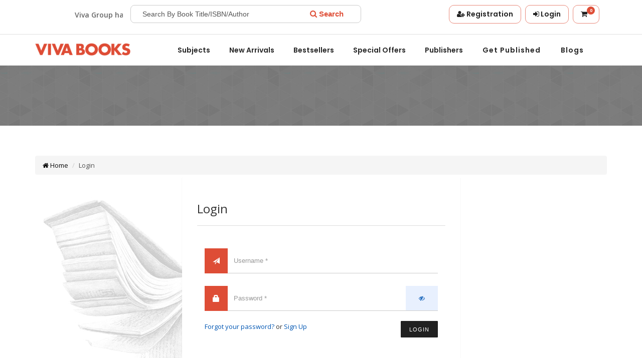

--- FILE ---
content_type: text/html; charset=UTF-8
request_url: https://www.vivabooksindia.com/account/login?returnurl=Ym9vay9lbmdpbmVlcmluZy1waHlzaWNz
body_size: 7070
content:
<!DOCTYPE html>
<html lang="en" class="js csstransforms csstransforms3d">
<head>
    <meta charset="utf-8">
    <meta http-equiv="X-UA-Compatible" content="IE=edge">
    <meta http-equiv="Content-Encoding" content="gzip">
    <meta name="robots" content="noindex,nofollow,noarchive" />
    
    
    <meta name="viewport" content="width=device-width, initial-scale=1.0, maximum-scale=5.0">
    <title>Log in to Your Account | Access Your Book Orders & Wishlist</title>
    <meta name="description" content="Securely log in to your account to track orders, manage your wishlist, and explore latest academic and educational books. Fast, safe, and user-friendly access.">
    <meta name="keywords" content="Account Log in,  Access Your Account, Access Your Book Orders & Wishlist">
    <link rel="icon" type="image/png" href="https://www.vivabooksindia.com/media/favicon.png">
    <link rel="icon" type="image/png" sizes="32x32" href="https://www.vivabooksindia.com/media/favicon/favicon-32x32.ico">
    <link rel="icon" type="image/png" sizes="16x16" href="https://www.vivabooksindia.com/media/favicon/favicon-16x16.ico">
    <link rel="apple-touch-icon" href="https://www.vivabooksindia.com/media/favicon/apple-touch-icon.png">
    <link rel="canonical" href="https://www.vivabooksindia.com/account/login" />
    <meta name="author" content="Viva Books">
    <meta name="google-site-verification" content="HNRfmjjzubAiw3Une195MznfmWXG4_OcI4D4h2SOkcw" />
    <meta property="og:url" content="https://www.vivabooksindia.com/account/login">
    <meta property="og:type" content="website">
        <meta property="og:image" content="https://www.vivabooksindia.com/media/uploads/logo/cardlogo.png">
    <meta property="og:title" content="Log in to Your Account | Access Your Book Orders & Wishlist">
    <meta property="og:description" content=" Securely log in to your account to track orders, manage your wishlist, and explore latest academic and educational books. Fast, safe, and user-friendly access.">
        <meta property="og:site_name" content="Viva Books"/>
    <meta name="twitter:card" content="summary_large_image">
    <meta property="twitter:domain" content="https://www.vivabooksindia.com">
    <meta property="twitter:url" content="https://www.vivabooksindia.com">
        <meta name="twitter:image"  content="https://www.vivabooksindia.com/media/uploads/logo/cardlogo.png">    
    <meta name="twitter:title" content="Viva Books Largest Book Publisher & Distributor in India">
    <meta name="twitter:description" content="Viva books is a best book publisher in India. Offering high-quality books in science, engineering, medicine, management, literature etc. Buy books online.">
    <meta property="og:image" content="https://www.vivabooksindia.com/media/uploads/logo/cardlogo.png"> 
        
    
        
    
    
    <!-- Combined AI SEO Structured Data for Viva Books -->
<script type="application/ld+json">
{
  "@context": "https://schema.org",
  "@graph": [
    {
      "@type": "Organization",
      "name": "Viva Books India",
      "alternateName": "VIVA Books Private Limited",
      "url": "https://www.vivabooksindia.com/",
      "logo": "https://www.vivabooksindia.com/media/uploads/logo/logo.png",
      "foundingDate": "1992-01-01",
      "founders": [
        {
          "@type": "Person",
          "name": "Vinod Vasishtha"
        }
      ],
      "address": {
        "@type": "PostalAddress",
        "streetAddress": "4737/23, Ansari Road",
        "addressLocality": "Daryaganj",
        "addressRegion": "New Delhi",
        "postalCode": "110002",
        "addressCountry": "IN"
      },
      "contactPoint": {
        "@type": "ContactPoint",
        "telephone": "011-42242203",
        "contactType": "sales",
        "areaServed": "IN",
        "availableLanguage": ["en","Hindi"]
      },
      "sameAs": [
        "https://www.facebook.com/VivaBooks.Ind/",
        "https://twitter.com/VivaBooksIndia",
        "https://www.instagram.com/vivaindia/",
        "https://www.youtube.com/user/vivabooks",
        "https://in.linkedin.com/company/viva-books-private-limited"
      ]
    },
    {
      "@type": "WebPage",
      "url": "https://www.vivabooksindia.com/",
      "name": "Viva Books Private Limited",
      "speakable": {
        "@type": "SpeakableSpecification",
        "xPath": [
          "/html/head/title",
          "/html/head/meta[@name='description']/@content"
        ]
      }
    }
  ]
}
</script>
    
    
    
    <!-- Meta Pixel Code -->
    <script>
    !function(f,b,e,v,n,t,s)
    {if(f.fbq)return;n=f.fbq=function(){n.callMethod?
    n.callMethod.apply(n,arguments):n.queue.push(arguments)};
    if(!f._fbq)f._fbq=n;n.push=n;n.loaded=!0;n.version='2.0';
    n.queue=[];t=b.createElement(e);t.async=!0;
    t.src=v;s=b.getElementsByTagName(e)[0];
    s.parentNode.insertBefore(t,s)}(window, document,'script',
    'https://connect.facebook.net/en_US/fbevents.js');
    fbq('init', '9620154861347088');
    fbq('track', 'PageView');
    </script>
    <noscript><img height="1" width="1" style="display:none"
    src="https://www.facebook.com/tr?id=9620154861347088&ev=PageView&noscript=1"
    /></noscript>
    <!-- End Meta Pixel Code -->
    
    
    <link rel="stylesheet" href="https://www.vivabooksindia.com/media/files/bootstrap/3.3.2/css/bootstrap.min.css" />
    <link rel="stylesheet" href="https://www.vivabooksindia.com/media/files/css/rzslider.css" />
    <link href='https://fonts.googleapis.com/css?family=Catamaran:100,200,300,400,500,600,700,800,900|Lato:100,300,400,700,900,100italic,300italic,400italic,700italic,900italic|Open+Sans:300italic,400italic,600italic,700italic,400,700,600,300|Poppins:400,500,700,300,600' rel='stylesheet' type='text/css'>
    <link href="https://www.vivabooksindia.com/media/files/css/font-awesome-4.5.0/css/font-awesome.min.css" rel="stylesheet" type="text/css" />
    <link href="https://www.vivabooksindia.com/media/files/css/minislide/flexslider.css" rel="stylesheet" type="text/css" />
    <link href="https://www.vivabooksindia.com/media/files/css/icon.css" rel="stylesheet" />
    <link href="https://www.vivabooksindia.com/media/files/css/animate.css" rel="stylesheet" />
    <link href="https://www.vivabooksindia.com/media/files/libs/angular_material/1.1.0/angular-material.min.css"  rel="stylesheet" />
    <link href="https://www.vivabooksindia.com/media/files/css/owl.carousel.css" rel="stylesheet" />
    <link href="https://www.vivabooksindia.com/media/files/css/style.css" rel="stylesheet/less" />
    <link href="https://www.vivabooksindia.com/media/files/css/responsive.css" rel="stylesheet" />
    <link href="https://www.vivabooksindia.com/media/files/css/panelSettings.css" rel="stylesheet" />
 	<script src="https://www.vivabooksindia.com/media/files/libs/less.js/2.6.1/less.min.js"></script>
	<script src="https://www.vivabooksindia.com/media/files/libs/jquery/1.11.0/jquery.min.js"></script>
    <script async="" src="https://www.googletagmanager.com/gtag/js?id=G-8L46STDLN8"></script>
    <script>
    window.dataLayer = window.dataLayer || [];
    function gtag() {
    dataLayer.push(arguments);
    }
    gtag('js', new Date());
    gtag('config', 'G-8L46STDLN8');
    </script>
    <style>
    .mar{
	font-size: 14px;
    padding-top: 8px;
    font-weight: 600;
    }
    </style>
</head>
<body onload="document.getElementById('marquee').start();">
    <div id="yith-wcwl-popup-message" style="display: none;"></div>
    <!--Top Header-->
    <section class="top-header">
        <div class="container">
			<div class="col-12 col-md-2 top-user">
            <marquee scrollamount="4" behavior="" direction="left" id="marquee" windowload="this.start()" onmouseover="this.stop()" onmouseout="this.start()">
            <p class="mar">Viva Group has been honoured with the Best Publisher Award 2022 by the Delhi State Booksellers & Publishers' Association.</p>
            </marquee>
			</div>

			

            <div class="col-12 col-xs-6 col-sm-6 col-md-5 top-user">
              <div class="header-search-block">
				<form action="https://www.vivabooksindia.com/search" method="get" class="book-search-head">
				<input type="text" name="s" placeholder="Search By Book Title/ISBN/Author">
				<button type="submit" class="no-bg" aria-label="Search"><i class="fa fa-search"></i> <span class="vecom-hs">Search </span></button>
				</form>
              </div>				
            </div>

			

            <div class="col-12 col-md-5 col-sm-6 col-xs-6  mainmenu">
                <nav>
                      <ul>
						                        <li class="menutborder">
						<a href="https://www.vivabooksindia.com/account/registration" aria-label="Registration"><i class="fa fa-user-plus" aria-hidden="true"></i> <span class="vecom-hs">Registration</span></a>
                        </li>
                        <li class="menutborder">
						<a href="https://www.vivabooksindia.com/account/login?returnurl=YWNjb3VudC9sb2dpbg==" aria-label="Login"><i class="fa fa-sign-in" aria-hidden="true"></i><span class="vecom-hs"> Login</span></a>
                        </li>
						                        <li class="menutborder cart-section">
                               <a href="https://www.vivabooksindia.com/cart">
                                <!--<img src="https://www.vivabooksindia.com/media/files/images/basket.png" alt="Cart" class="menucart">-->
                                   <i class="fa fa-shopping-cart" aria-hidden="true"></i>
									<p class="number-prod-cart">
                                    <span class="fa-stack fa-3x">
                                        <strong class="fa-stack-1x fa-stack-text fa-inverse">
                                                0                                        </strong>
                                    </span>
									</p>
								</a> 
                            </li>   
                      </ul>
                </nav>
            </div>
        </div>
    </section>
    <!--Menu-->
    <header>
        <div id="top" class="container box-logo-menu">
            <div class="row">
                <nav class="col-md-12 navigation-menu">
                    <div class="col-md-2 content-logo">
                        <h2>
                        <a href="https://www.vivabooksindia.com" class="site-brand">
                        <img class="img-icon" src="https://www.vivabooksindia.com/media/uploads/logo/logo.png" alt="Logo" fetchpriority="high" decoding="async" loading="eager">
						</a>  
                        </h2>
                        <div class="navbar-header">
                            <button type="button" class="navbar-toggle" data-toggle="collapse" data-target="#navbar-collapse-1" aria-expanded="false" aria-controls="nav-collapse1">
                                <span class="sr-only">Toggle navigation</span>
                                <span class="icon-bar"></span>
                                <span class="icon-bar"></span>
                                <span class="icon-bar"></span>
                            </button>
                        </div>
                    </div>

                    <div class="col-md-10 mainmenu">
                        <div class="collapse navbar-collapse" id="navbar-collapse-1">
                            <ul class="menu-first-level">
                                    <li class="expand">
                                    <a href="javascript:;">Subjects</a>
                                       <ul class="restrain sub-menu">
								    	 										 <li class="cat-item"><a href="https://www.vivabooksindia.com/subject/biosciences">Biosciences</a></li>
									  										 <li class="cat-item"><a href="https://www.vivabooksindia.com/subject/competitive-exams">Competitive Exams</a></li>
									  										 <li class="cat-item"><a href="https://www.vivabooksindia.com/subject/engineeringtechnology">Engineering/Technology</a></li>
									  										 <li class="cat-item"><a href="https://www.vivabooksindia.com/subject/english-language-literature">English Language & Literature</a></li>
									  										 <li class="cat-item"><a href="https://www.vivabooksindia.com/subject/foreign-language">Foreign Language</a></li>
									  										 <li class="cat-item"><a href="https://www.vivabooksindia.com/subject/general-reference">General & Reference</a></li>
									  										 <li class="cat-item"><a href="https://www.vivabooksindia.com/subject/management-sciences">Management Sciences</a></li>
									  										 <li class="cat-item"><a href="https://www.vivabooksindia.com/subject/medicine-health">Medicine & Health</a></li>
									  										 <li class="cat-item"><a href="https://www.vivabooksindia.com/subject/physical-educationsports">Physical Education/Sports</a></li>
									  										 <li class="cat-item"><a href="https://www.vivabooksindia.com/subject/school-books">School Books</a></li>
									  										 <li class="cat-item"><a href="https://www.vivabooksindia.com/subject/sciences">Sciences</a></li>
									  										 <li class="cat-item"><a href="https://www.vivabooksindia.com/subject/social-science">Social Science</a></li>
									   
									  </ul> 
                                    </li>
								    <li class="menu-item"><a href="https://www.vivabooksindia.com/collections/new-arrivals">New Arrivals</a></li>
									<li class="menu-item"><a href="https://www.vivabooksindia.com/collections/best-sellers">Bestsellers</a></li>
									<li class="menu-item"><a href="https://www.vivabooksindia.com/collections/special-offers">Special offers</a></li>
								    <li class="menu-item"><a href="https://www.vivabooksindia.com/publishers">Publishers</a></li>
 									<li class="menu-item"><a class='btn' href="https://www.vivabooksindia.com/publish-with-viva-books">Get Published</a></li>
 									<li class="menu-item"><a class='btn' href="https://blog.vivabooksindia.com/">Blogs</a></li>
 														        </ul>
                        </div>
                    </div>
                </nav>
            </div>
        </div>
    </header>
<style>
    #registrationError p {
        display: none;
        color: #c10012;
        margin: 0;
    }
    #registrationError p:first-child {
        display: block;
    }
    .view{
		
        background: #e8f0fe !important;
        box-shadow: inset 0 0px 0px rgb(0 0 0 / 0%);
        border-bottom: 1px solid #ccc;
        }
</style>

<section class="services content-header-inner">
    <div class="cover"></div>
        <div class="container">
            <div class="row">
                <h1 class="slide-page-text tlt">Login
</h1>
            </div>
        </div>
</section>
<script>
// $(function () {
//     "use strict";
//     setTimeout(function () {
//     $('.tlt').css("visibility", "visible");
//     $('.tlt').textillate({ in: { effect: 'bounceIn' } });
//     }, 1000);
// });
</script>
<section class="container">
        <div class="row table-padding">

        <div class="col-md-12">
    <nav>
        <ol class="breadcrumb">
            <li class="breadcrumb-item"><a href="https://www.vivabooksindia.com"><i class="fa fa-home" aria-hidden="true"></i> Home</a></li>
            <li class="breadcrumb-item active">Login</li>
        </ol>
    </nav>
    </div>


            <div class="col-lg-12">
                <div class="register-img-background"></div>
                <div id="loginbox" class="mainbox col-md-12 register-box">
                    <div class="panel panel-info">
                        <div>
                            <h3>Login</h3>
                   
                        </div>
                        <div class="panel-heading">
                     
                        </div>
                        <div style="padding-top: 20px" class="panel-body">
                        
							<form action="javascript:;" class="form-horizontal regietr-form">

                                <div class="input-group">
                                <span class="input-group-addon">
                                <i class="glyphicon glyphicon-send"></i>
                                </span>
								<input type="email" class="form-control" id="input_email" name="email" placeholder="Username *" required="required" autocomplete="off">
                                 
                                </div>
                                
                                <div class="input-group">
                                    <span class="input-group-addon">
                                        <i class="glyphicon glyphicon-lock"></i>
                                    </span>
									   <input type="password" class="form-control" id="input_pwd" name="password" placeholder="Password *" required="required" autocomplete="password">
                                       <div class="input-group-addon view">
                                            <a href="javascript:void();" id="showpass" class="passwordicon btn-sm mr-2" data-toggle="tooltip" data-placement="right" title="Show password" onClick="showpass();"><i class="fa fa-eye-slash"></i></a>
                                         </div>
                                </div>

                           

                                <div style="margin-top: 20px" class="form-group">
                                    <!-- Button -->
                                    <div class="col-sm-12 controls">
                                    <a href="https://www.vivabooksindia.com/account/forgot-password">Forgot your password?</a>  or  <a href="https://www.vivabooksindia.com/account/registration">Sign Up</a>
										
                                    <button type="submit" name="submit" class="btn btn-success login-btn" id="input_submit"  style="margin: auto; display: block; cursor: pointer;">Login</button>
                                    </div><br /><br />
                                </div>

                                <div id="loginError" class="alert alert-danger text-center" style="display:none;"></div>
								 <div class="form-group" id="logError"></div>
								 <div class="form-group" id="logsuccess"></div>
                               
                            </form>

                        </div>
                    </div>
                </div>
            </div>
        </div>
    </section>
    <script>
    $(document).ready(function(){
    $("#input_submit").click(function(){
    var email = $("#input_email").val().trim();
    var password = $("#input_pwd").val().trim();

	
    if( email != "" && password != "" ){
        $.ajax({
            url: 'https://www.vivabooksindia.com/loginckeck',
            type:'post',
            data:{email:email,password:password},
            beforeSend: function() {
            $('#logError').addClass('alert-warning');
            $('#logError').html("please wait..");
            $('#logError').css('display', 'block');
            },
            success: function(response) { 
            if (response == 'Login') {
            $('#logsuccess').html("success");
            $('#logError').css('display', 'none');
            $('#logError').removeClass('alert-warning');
            $('#logsuccess').addClass('alert-success').delay(7000).fadeOut(500);
            //location.reload().delay(2000).fadeOut(500);;
			window.location.href = "https://www.vivabooksindia.com/book/engineering-physics";	
            } else if(response == 'NotVerified') {	
			
		    $('#logError').removeClass('alert-warning');
            $('#logError').addClass('alert-danger');
            $('#logError').html('Your email is not verified');
            $('#logError').css('display', 'block').delay(7000).fadeOut(500);	
			
            } else {
            $('#logError').removeClass('alert-warning');
            $('#logError').addClass('alert-danger');
            $('#logError').html('Something went wrong please try again.');
            $('#logError').css('display', 'block').delay(7000).fadeOut(500);
            }
            }
            });
        }else{
            $('#logError').removeClass('alert-warning');
            $('#logError').addClass('alert-danger');
            $('#logError').html('Please enter username or password');
            $('#logError').css('display', 'block').delay(7000).fadeOut(500);   
        }
    });
});    

   
    </script>

<script>
  
    function showpass() {
        var x = document.getElementById("input_pwd");
        if (x.type === "password") {
            $("#showpass").html('<i class="fa fa-eye"></i>');
            x.type = "text";
        } else {
            $("#showpass").html('<i class="fa fa-eye-slash"></i>');
            x.type = "password";
        }
    }
   
</script>

<section id="footer" class="ftr-2">
    <!-- FOOTER -->
        <div class="container footer2">
            <div class="row">
              
                    <div class="col-md-3 footer-zone footer-about">
                        <h3>About Us</h3>
                        <div class="footer-contact">
                            <p>Viva Group has a glorious history of three decades in education and academics. The group companies are Viva Books, Viva Education, Amaira Books, Source Books, Kogan Page India, Jones and Bartlett India, Viva ISOLS and VOLT Learning. <br>[ <a href="https://www.vivabooksindia.com/about-us"> Know More</a> ]</p>
						</div>
                     </div>
                    
                    <div class="col-md-3 col-sm-4 col-xs-6 footer-important">
                        <h3>IMPORTANT LINKS</h3>
                        <p><a href="https://www.vivabooksindia.com/careers">Careers</a></p>
                        <p><a href="https://www.vivabooksindia.com/downloads">Downloads </a></p>
                        <p><a href="https://www.vivabooksindia.com/media-category">Media </a></p>
                        <p><a href="https://www.vivabooksindia.com/export-title"> Export titles to excel </a></p>
                     </div>
                    
                    <div class="col-md-3 col-sm-4 col-xs-6  footer-zone footer-extra">
                        <h3>Terms of Use</h3>
                        <p><a href="https://www.vivabooksindia.com/privacy-policy">Privacy Policy</a></p>
                        <p><a href="https://www.vivabooksindia.com/terms-and-conditions"> Terms and conditions </a></p>
                        <p><a href="https://www.vivabooksindia.com/return-and-refund-policy">Return & Refund Policy </a></p>
                        <p><a href="https://www.vivabooksindia.com/contact-us">Contact Us </a></p>
                    </div>
                    
                    <div class="col-md-3 col-sm-4 col-xs-6  box-tags vecom-hs">
                        <p><i class="fa fa-headphones" aria-hidden="true"></i></p>
                        <h3><a href="tel:01142242203" >011-42242203</a></h3>
						 <div class="footer-map "><img src="https://www.vivabooksindia.com/media/files/images/map.png" alt="Footer Map" class="lazy-image"></div>
                    </div> 
            </div>
        </div>
        
         <div class="footer-bottom">
            <div class="container">
                <div class="row">
                    <div class="col-md-12">
                        <div class="col-xs-6 copyright">Copyright © 2025 <a href="https://www.vivabooksindia.com" class="author">Viva Books</a>. All Right Reserved. </div>
                        <div class="col-xs-6 payment-card">
                           <a href="https://www.facebook.com/VivaBooks.Ind/" target="_blank" rel="noopener" aria-label="Viva Books on Facebook"> <i class="fa fa-facebook-square"></i></a>
                           <a href="https://x.com/VivaBooksIndia" target="_blank" rel="nofollow external" aria-label="Viva Books on X (Twitter)"><svg class="x-icon" xmlns="http://www.w3.org/2000/svg" height="1em" viewBox="0 0 512 512"  fill=""><path d="M389.2 48h70.6L305.6 224.2 487 464H345L233.7 318.6 106.5 464H35.8L200.7 275.5 26.8 48H172.4L272.9 180.9 389.2 48zM364.4 421.8h39.1L151.1 88h-42L364.4 421.8z"/></svg></a>
                           <a href="https://www.instagram.com/vivaindia/" target="_blank" rel="noopener" aria-label="Viva Books on Instagram">  <i class="fa fa-instagram"></i></a>
                           <a href="https://in.linkedin.com/company/viva-books-private-limited" target="_blank" rel="noopener"  aria-label="Viva Books on LinkedIn">  <i class="fa fa-linkedin-square"></i></a>
                           <a href="https://www.youtube.com/user/vivabooks?sub_confirmation=1" target="_blank" rel="noopener" aria-label="Viva Books on YouTube">   <i class="fa fa-youtube-square"></i></a>
                           <a href="https://blog.vivabooksindia.com/" target="_blank" aria-label="Viva Books Blog">   <i class="fa fa-wordpress"></i></a>
                        </div>
                    </div>
                </div>
            </div>
        </div>
    </section>
   

<script type="text/javascript">
  $(document).ready(function(){   
    $(".cartbutton").click(function(){   
    console.log("sdffdas",$(this).attr('id'))
    $.ajax({
    type : 'POST',
    url : "https://www.vivabooksindia.com/cart/add",
    data : {id : $(this).attr('id')},
    success : function(responsedata){
	$.ajax({
    type : 'POST',
    url : "https://www.vivabooksindia.com/cart/countCart",
    data : {id : $(this).attr('id')},
    success:function(response){
	$(".fa-stack-text").text(response)
    }
	});
	if(responsedata==1){
   	$("#yith-wcwl-popup-message").html('<div id="yith-wcwl-message">The Product is added!</div>').show();
     vhide_error();
	}else{
	 $("#yith-wcwl-popup-message").html('<div id="yith-wcwl-message">Opps..!! Something went wrong.</div>').show();
     vhide_error();	
	}
   
  }
  });     
  
    });
    });
  
    //   function clickCounter() {
    //   if (typeof(Storage) !== "undefined") {
    //     if (sessionStorage.clickcount) {
    //       sessionStorage.clickcount = Number(sessionStorage.clickcount)+1;
    //     } else {
    //       sessionStorage.clickcount =1;
    //     }
    //     $('.fa-stack-text').text( sessionStorage.clickcount)
   
    //   }
    // }

   var vhide_error;
    (function($) {
        vhide_error = function() {
            setTimeout(function() {
                $("#yith-wcwl-popup-message").html('');
                $("#yith-wcwl-popup-message").hide();
            }, 1000);
        }
    })(jQuery);   
    </script>
    <script src="https://www.vivabooksindia.com/media/files/scripts/modernizr.2.5.3.min.js" type="text/javascript" defer></script>
    <script src="https://www.vivabooksindia.com/media/files/bootstrap/3.2.0/js/bootstrap.min.js" type="text/javascript" defer></script>
    <script src="https://www.vivabooksindia.com/media/files/scripts/minislide/jquery.flexslider.js" type="text/javascript" defer></script>
    <script src="https://www.vivabooksindia.com/media/files/scripts/minislide/shCore.js" type="text/javascript" defer></script>
    <script src="https://www.vivabooksindia.com/media/files/scripts/minislide/shBrushXml.js" type="text/javascript" defer></script>
    <script src="https://www.vivabooksindia.com/media/files/scripts/minislide/shBrushJScript.js" type="text/javascript" defer></script>
    <script src="https://www.vivabooksindia.com/media/files/scripts/owncarousel/owl.carousel.js" type="text/javascript" defer></script>
    <script src="https://www.vivabooksindia.com/media/files/scripts/jquery.mixitup.min.js" type="text/javascript" defer></script>
    <script src="https://www.vivabooksindia.com/media/files/scripts/turn.min.js" type="text/javascript" defer></script>
    <script src="https://www.vivabooksindia.com/media/files/scripts/textmove/assets/jquery.fittext.js" type="text/javascript" defer></script>
    <script src="https://www.vivabooksindia.com/media/files/scripts/textmove/assets/jquery.lettering.js" type="text/javascript" defer></script>
    <script src="https://www.vivabooksindia.com/media/files/scripts/textmove/jquery.textillate.js" type="text/javascript" defer></script>
    <script src="https://www.vivabooksindia.com/media/files/scripts/main.js" type="text/javascript" defer></script>
</body>
</html>


--- FILE ---
content_type: text/css
request_url: https://www.vivabooksindia.com/media/files/css/responsive.css
body_size: 3694
content:
@media only screen and (max-width: 1366px) {
    .shop-title-store {
        width: 100%;
        float: left;
    }
    .footer-newsletters .newsletters-img img {
        right: -50px;
    }
    .footer-newsletters .book-img-footer {
        top: 210px;
        width: 18%;
    }
    .google-maps .content-small-maps {
        width: 25%;
        left: 8%;
    }
    .box-shoppingCart .dropdown-menu {
        min-width: 300px;
    }
    .content-store {
        width: 100%;
        float: left;
    }
}

@media only screen and (max-width: 1025px) {
    .block-service.block-service-opt .item {
        text-align: center;
    }
    .block-service.block-service-opt .item .simbol-ft,
    .block-service.block-service-opt .item .simbol-desc {
        width: 100%
    }
    .exlusive-book-option2 .vertical-author-name h2 {
        display: none;
    }
    .exlusive-book-option2 .magazine-product .circle-discount {
        width: 16.4%;
    }
    .number-prod-cart {
        margin-left: 15px;
    }
    .box-shoppingCart .dropdown-menu {
        left: -250px;
    }
    .experience-years .txt-exp p {
        font-size: 35px;
        line-height: 30px;
    }
    .block-service.block-service-opt .col-md-3 {
        width: 50%;
        margin-bottom: 20px;
        float: left;
    }
    .experience-years .years-number p {
        font-size: 200px;
    }
    .footer-newsletters .newsletters-img img {
        right: 0px;
        top: -50px;
    }
    /*Services*/
    .content-number-left .counter {
        font-size: 100px;
    }
    /*Login*/
    .content-header .abc-book {
        width: 45%;
    }
    #loginbox {
        float: none;
    }
    /*Products*/
    .service-banner .flex-direction-nav a i {
        margin-top: 14px;
    }
    /*Products List*/
    .box-list-prod {
        padding-left: 10px;
    }
    /*Contact*/
    .google-maps .content-small-maps {
        display: none;
    }
    /*Footer - 2*/
    .home5 .block-service-opt .item .simbol-ft {
        position: relative;
        bottom: 0;
    }
}
@media only screen and (min-width: 1001px) {
.cart-section{
     padding: 0 8px 0px 0px;   
}
}
@media only screen and (max-width: 1000px) {
    .content-logo img {
        width: 120px;
    }
    .top-header .mainmenu ul {
        float: right;
    }
    .top-header .mainmenu ul li {
        float: left
    }
    .top-header .mainmenu ul li a {
        margin: 0 8px;
    }
    .top-header .mainmenu ul li:last-child a {
        margin: 0;
    }
    .language-select {
        width: 100px;
    }
    .categories-list {
        display: none;
    }
    .home3 .item2 .description {
        left: 50px;
    }
    .effect-banner1 .img-first {
        padding-left: 15px;
    }
    .effect-banner1 .img-second {
        padding-right: 15px;
        margin-top: 30px;
    }
    .owl-carousel .item2 .description {
        right: 20px;
        padding-top: 60px;
        padding-left: 36px;
    }
    .owl-carousel .item .description {
        right: 20px;
        padding-top: 150px;
        padding-left: 36px;
    }
    .owl-carousel .item1 .content-theme img {
        width: 38%;
        left: 30px;
    }
    .owl-carousel .item2 .content-theme img {
        width: 40%;
        right: 30px;
    }
    .navbar-collapse.collapse {
        display: none !important;
    }
    .navbar-collapse.collapse.in {
        display: block !important;
    }
    .navbar-header .collapse,
    .navbar-toggle {
        display: block !important;
    }
    .navbar-header {
        float: right;
    }
    /*Mini Menu*/
    .content-logo {
        width: 100%;
        float: left;
    }
    .content-logo h2 {
        float: left;
    }
    .navbar-toggle {
        border: 0;
        margin-right: 20px;
        padding: 6px 10px;
        margin-top: 15px;
    }
    .nav>li>a:focus,
    .nav>li>a:hover {
        background-color: #fff;
    }
    .navbar-collapse {
        padding: 0;
    }
    .navbar-toggle .icon-bar {
        background-color: #333;
    }
    .navigation-menu .mainmenu {
        text-align: right;
        width: 100%;
        float: left;
    }
    .mainmenu ul li {
        display: block;
        text-align: left;
    }
    .mega-menu,
    .restrain {
        float: left;
        width: 100%;
    }
    .mega-menu,
    .restrain {
        transform: scaleY(0);
    }
    .expand:hover .restrain,
    .exp-mega:hover .mega-menu {
        opacity: 0;
        transform: scaleY(0);
        z-index: 9999;
    }
    mainmenu .exp-mega:hover .mega-menu {
        opacity: 0;
        transform: scaleY(0);
    }
    .expand.open-submenu .restrain,
    .mainmenu .exp-mega.open-submenu .mega-menu {
        position: relative;
        opacity: 1;
        transform: scaleY(1);
        z-index: 9999;
    }
    .mainmenu ul li a {
        padding: 0;
           text-align: left;
    }
    .mainmenu ul li ul.sub-menu.restrain {
        width: 100%;
    }
    .mega-menu {
        left: 0;
        width: 100%;
    }
    .mainmenu ul li .mega-menu span.mega-menu-img {
        display: none;
    }
    .box-shoppingCart {
        position: absolute;
        top: 16px;
        right: 15px;
    }
    .mainmenu ul.menu-first-level {
        width: 100%;
        float: left;
        margin-bottom: 30px;
    }
    .mega-menu span {
        width: 33.3%;
    }
    /*End Mini Menu*/
    /*Slide Show*/
    .owl-carousel .item {
        background-size: 100% 100% !important;
        height: 400px !important;
    }
    .owl-carousel .item .subtitle {
        font-size: 12px;
        line-height: 15px;
    }
    .owl-carousel .item .des {
        font-size: 12px;
        line-height: 15px;
    }
    .owl-carousel .item .title {
        font-size: 20px;
        margin-bottom: 5px;
    }
    /*End Slide Show*/
    .box-shoppingCart .dropdown-menu {
        left: -250px;
    }
    .number-prod-cart {
        margin-left: 12px;
    }
    .box-product-stock .book-desc {
        width: 70%;
        float: left;
    }
    .box-product-stock img.top-book {
        width: 25%;
        margin-top: 20px;
    }
    .my-shop-animation {
        padding: 0 8px;
        width: 25%;
        float: left;
    }
    .img-author .info-author {
        width: 50%;
        margin: 0px auto 50px;
    }
    .author-product .img-lamp {
        width: 30%;
    }
    .content-store {
        width: 100%;
        float: left;
    }
    .author-product .offer-adv {
        width: 100%;
        float: left;
        padding-bottom: 30px;
    }
    .img-author {
        padding-right: 0;
    }
    .exlusive-book-option2 .magazine-product .circle-discount {
        width: 155px;
    }
    .experience-years .txt-exp p {
        margin-left: 0;
    }
    .experience-years .years-number,
    .experience-years .txt-exp {
        width: 100%;
        float: left;
        text-align: center;
    }
    .experience-years .years-number {
        margin-bottom: 30px;
        text-align: center;
    }
    .experience-years .years-number p.orange-number {
        left: 0;
        top: 2px;
        right: 0;
        text-align: center;
    }
    .author-product .content-signature {
        text-align: center;
    }
    .author-product .content-signature img {
        margin-top: 80px;
    }
    .header-footer .content-header-footer ul li {
        width: 33.3%;
    }
    .header-footer .content-header-footer .col-md-4 {
        margin-bottom: 40px;
    }
    .footer-newsletters .book-img-footer,
    .footer-newsletters .newsletters-img img {
        display: none;
    }
    #footer .box-info {
        text-align: center;
    }
    #footer .box-info .box-info-footer i {
        margin: 15px 0 25px 0;
    }
    .header-footer .content-header-footer h3 {
        margin-top: 40px;
    }
    .footer-about {
        float: left;
        width: 100%;
        margin-bottom: 40px;
    }
    .footer-small-desc a {
        width: 100%;
        float: left;
    }
    .footer-small-desc {
        width: 100%;
        float: left;
        padding-left: 0;
        margin-top: 20px;
    }
    /*About*/
    .about-solution {
        margin: 0;
    }
    .services.content-header .slide-page-text {
        font-size: 120px;
    }
    .team-book .img-author {
        width: 33.3%;
        padding: 0 15px;
        float: left;
        margin: 0
    }
    .team-book .img-author .info-author {
        width: 100%;
    }
    .team-book .img-author:last-child {
        padding: 0 15px;
    }
    /*Services*/
    .team-book.service-slider-mini {
        padding: 0 15px;
    }
    .team-book.service-slider-mini .service-percentage {
        margin-bottom: 60px;
    }
    .box-services {
        border-width: 1px 1px 1px 1px;
    }
    .content-number-left {
        padding: 110px 0 110px 0;
    }
    .content-number-left .n-number p {
        margin: 60px 0 50px 0;
    }
    .content-number-left .number-structure-left:first-child .n-number p {
        margin: 0px 0 50px 0;
    }
    /*Login*/
    .register-img-background {
        width: 90%;
    }
    .panel-info {
        width: 70%;
    }
    .content-header .slider-promotion.login-content-txt .register-top-second {
        font-size: 30px;
    }
    .content-header .slider-promotion h1 {
        font-size: 60px;
    }
    /*Products*/
    .img-man {
        width: 50%;
    }
    .price-range .content-filter-price .search-btn .btn {
        margin-top: 20px;
        float: right;
    }
    .price-range .content-filter-price input {
        width: 95%;
    }
    .price-range .content-filter-price .inp-price span {
        width: 5%;
    }
    .special-offers .list-offers-column ul li {
        width: 25%;
        float: left;
    }
    .special-offers h3.offers-book-title {
        margin-top: 15px;
    }
    .panel-info-full,
    .service-banner {
        float: left;
        width: 100%;
    }
    .flexslider .slides img {
        margin: 0 auto;
        width: 40%;
    }
    .box-blog {
        width: 100%;
        float: left;
    }
    .price-range .content-filter-price .data-price {
        padding-right: 0
    }
    /*Products List*/
    .grid-product .my-shop-animation {
        width: 100%;
    }
    .grid-product .box-list-prod {
        width: 27%;
        float: left;
    }
    .grid-product .book-desc {
        width: 70%;
        float: left;
    }
    /*Orders*/
    .cart-column-img {
        width: 40%;
    }
    .content-table-cart {
        padding: 0 15px;
    }
    /*Product Details*/
    .page-details-product .list-product {
        width: 100%;
        float: left;
    }
    .page-details-product .list-product .box-desc-detail {
        float: left;
        width: 65%;
    }
    .page-details-product .list-product .detail-box-desc {
        width: 100%;
        float: left;
    }
    .page-details-product .list-product .detail-box-desc .txt-info-vertical {
        -webkit-transform: translateY(0px) rotate(0deg);
        -moz-transform: translateY(0px) rotate(0deg);
        -ms-transform: translateY(0px) rotate(0deg);
        -o-transform: translateY(0px) rotate(0deg);
        transform: translateY(0px) rotate(0deg);
    }
    /*Blog v1*/
    .blog-v1 .flexslider .slides img {
        width: 100%
    }
    .blog-v1 .flex-direction-nav a i {
        margin-top: 13px;
    }
    /*Footer - 2*/
    .footer2.footer-newsletters .newsletters-img img {
        display: block;
    }
    .footer2.footer-newsletters .newsletters-img {
        position: relative;
        width: 100%;
        float: left;
    }
    .footer2.footer-newsletters {
        float: none;
    }
    .cart-section{
        width: 45px; 
        padding: 0px 10px;     
    }
}

@media only screen and (max-width: 991px) {
    .exlusive-book-option2 .magazine-product .img-author {
        border-bottom: 1px dashed #b6b6b7;
        border-right: 0px dashed #b6b6b7;
    }
}

@media only screen and (max-width: 767px) {
    .header-search-block input {
        font-size: 10px;
    }
    .register-img-background {
        display: none;
    }
    .content-header .abc-book {
        top: 150px;
    }
    .panel-info {
        width: 100%;
    }
    .owl-carousel .item1 .content-theme img,
    .owl-carousel .item2 .content-theme img {
        display: none;
    }
    /*Products*/
    .img-man {
        display: none;
    }
    .special-offers .list-offers-column ul li {
        width: 50%;
    }
    .panel-info-full .col-banner .adv-txt h3 {
        font-size: 20px;
        margin-bottom: 0px;
        margin-top: -10px;
    }
    .panel-info-full .col-banner .adv-txt p {
        font-size: 13px;
    }
    .panel-info-full .col-banner .adv-txt {
        right: 40px;
    }
    .panel-info-full .col-banner .adv-bonus {
        padding: 20px;
    }
    .panel-info-full .col-banner .adv-bonus .percentage {
        font-size: 25px;
    }
    /*Orders*/
    .content-table-cart .table tr td.cart-quantity {
        padding: 0
    }
    .content-table-cart .quantity-prod {
        width: 30px;
    }
    .content-table-cart .btn-checkout-prod .cart-clear-all {
        margin-bottom: 5px;
    }
    .btn-payment .btn-primary {
        margin-bottom: 5px;
    }
    /*Product Details*/
    .page-details-product .list-product .box-desc-detail {
        float: left;
        width: 100%;
    }
    .page-details-product .flexslider .slides img {
        margin: 0 auto;
        width: 60%;
        margin-top: 30px;
    }
    .owl-carousel .item {
        background-size: 100% 100% !important;
        height: 360px !important;
    }
    .owl-carousel .owl-nav .owl-prev,
    .owl-carousel .owl-nav .owl-next {
        padding: 0px 8px !important;
        font-size: 16px !important;
    }
    .block-service.block-service-opt .item .title {
        font-size: 14px;
        font-weight: 600;
    }
     .block-service.block-service-opt .item .desc {
        font-size: 12px;
    }
    .header-search-block button {
        padding: 0 20px !important;
    }
    .vecom-hs {
        display: none;
    }
    marquee {
        text-align: center;
    }
    .vecom-mdes {
        padding: 8px;
    }
    .block-service.block-service-opt .item i {
        font-size: 20px !important;
    }
    .block-service.block-service-opt {
        padding: 20px 0;
    }
    .services.content-header-inner .slide-page-text {
        bottom: 36px;
        font-size: 18px !important;
    }
    .services.content-header-inner {
        height: 100px !important;
    }
    .box-about {
        padding: 20px 20px 20px 20px;
    }
    .tag-block {
        margin-top: 20px;
    }
    
}

@media only screen and (max-width: 601px) and (orientation: landscape) {
    .box-shoppingCart .dropdown-menu {
        min-width: 280px;
    }
    .box-shoppingCart {
        width: 10%;
    }
    /*About*/
    .services.content-header .slide-page-text {
        font-size: 90px;
        bottom: -25px;
    }
    .team-book .img-author {
        width: 50%;
    }
    /*Products List*/
    .grid-product .box-list-prod {
        width: 30%;
    }
}

@media only screen and (max-width: 500px) {
    .block-service.block-service-opt .item {
        border: 1px dotted #de4d36;
    }
    .block-service.block-service-opt .item .simbol-ft {
        display: none;
    }
    .content-logo img {
        width: 120px;
        float: left;
        margin-top: 2px;
    }
    .effect-banner1 .content-adv-text h1 {
        font-size: 30px;
    }
    .effect-banner1 .content-adv-text-2 h1 {
        font-size: 30px;
    }
    .home3 .item2 .description {
        left: 0;
    }
    .owl-carousel .item .description {
        right: 20px;
        padding-top: 36px;
        padding-left: 36px;
    }
    .owl-carousel .item {
        background-size: 100% 100% !important;
        height: 220px !important;
    }
    .owl-carousel .item .subtitle {
        font-size: 10px;
        line-height: 15px;
    }
    .owl-carousel .item .des {
        font-size: 10px;
        line-height: 15px;
    }
    .owl-carousel .item .title {
        font-size: 16px;
        margin-bottom: 5px;
    }
    .owl-carousel .item .des {
        padding-right: 10px;
    }
    .mega-menu span {
        width: 100%
    }
    .top-header .mainmenu {
        padding: 0;
    }
    .language-select {
        width: 140px;
    }
    .top-header .mainmenu ul li {
        width: 36px;
        margin-left: 8px;
        text-align: center;
    }
    .box-shoppingCart {
        width: 15%;
    }
    .my-shop-animation {
        width: 50%;
    }
    .my-shop-animation img {
        width: auto;
    }
    .mob-img {
        width: 100%;
    }
    .mob-img img {
        width: 50% !important;
    }
    .my-shop-animation-detail {
        width: 50%;
    }
    .my-shop-animation-detail img {
        width: 100%;
    }
    .img-author .info-author {
        width: 80%;
    }
    .exlusive-book .onsale span {
        font-size: 56px;
    }
    .exlusive-book .onsale:after {
        border-right: 220px solid transparent;
        border-top: 380px solid #ff7400;
    }
    .header-footer {
        padding-top: 0;
    }
    .header-footer .content-header-footer ul li {
        height: 280px;
    }
    .header-footer .content-header-footer h2.title-book {
        font-size: 13px;
        font-weight: 600;
    }
    .footer-newsletters {
        margin-top: 0;
    }
    /*About*/
    .services.content-header .slide-page-text {
        font-size: 60px;
        bottom: -20px;
    }
    .team-book .img-author {
        width: 100%;
    }
    /*Register*/
    .content-header .slider-promotion.register-box-text h1 {
        font-size: 45px;
    }
    /*Product List*/
    .grid-product .box-list-prod {
        width: 100%;
        float: left;
        padding-left: 15px;
    }
    .grid-product .book-desc {
        width: 100%;
    }
    .grid-product .box-prod:hover .book-cover-shadow {
        width: 92%;
        height: 100%;
        position: absolute;
    }
    /*Orders*/
    .content-table-cart .table tr td.cart-column-img {
        padding-left: 0
    }
}

@media only screen and (max-width: 400px) {
    .block-service.block-service-opt .col-md-3 {
        width: 100%;
    }
    .content-logo h2 {
        font-size: 40px;
    }
    .number-prod-cart {
        margin-top: -46px;
    }
    .box-shoppingCart {
        top: 10px;
    }
    .navbar-toggle {
        margin-top: 12px;
    }
    .img-author .info-author {
        width: 100%;
    }
    /*About*/
    .box-about {
        padding: 60px 40px 50px 40px;
    }
    /*Login*/
    .content-header .slider-promotion h1 {
        font-size: 45px;
    }
    /*Products*/
    #dataMix .my-shop-animation {
        height: 340px;
    }
    /*Products List*/
    #dataMix.grid-product .my-shop-animation {
        height: auto;
    }
    .grid-product .box-prod:hover .book-cover-shadow {
        width: 91%;
    }
    /*Product Details*/
    .page-details-product .service-banner .flexslider {
        padding: 20px 15px;
    }
}

@media only screen and (max-width: 370px) {
    .owl-carousel .item {
        height: 450px;
    }
    .owl-carousel .item .description {
       /* padding-top: 110px;*/
    }
    .exlusive-book-option2 .magazine-product .experience-magazine .price-magazine {
        margin-left: 0
    }
    .exlusive-book-option2 .magazine-product .experience-magazine .magazine-desc {
        margin-left: 20px;
    }
    .exlusive-book-option2 .magazine-product .experience-magazine .txt-exp p {
        margin-left: 20px;
        font-size: 30px;
    }
    .box-shoppingCart .dropdown-menu {
        min-width: 280px;
    }
    .owl-carousel .item .subtitle {
        font-size: 10px;
    }
    .my-shop-animation {
        width: 100%;
    }
    .header-footer .content-header-footer ul li {
        width: 100%;
        height: auto;
    }
    .footer-newsletters .newsletters-title {
        font-size: 18px;
    }
    .footer-newsletters .box-newsletters {
        padding: 0 15px 20px;
    }
    /*About*/
    .services.content-header .slide-page-text {
        font-size: 40px;
        bottom: -10px;
    }
    /*Login*/
    .content-header .slider-promotion.login-content-txt .register-top-second {
        font-size: 20px;
    }
    .panel-info .panel-heading .forgot-pwd {
        float: none;
        top: 0;
    }
    /*Register*/
    .content-header .slider-promotion.register-box-text h1 {
        font-size: 35px;
    }
    /*Products*/
    .special-offers .list-offers-column ul li {
        height: 270px;
    }
    #dataMix .my-shop-animation {
        height: auto;
    }
    .panel-info-full .col-banner {
        display: none;
    }
    .panel-heading .button-new a {
        margin-left: 5px;
    }
    .panel-heading .button-new {
        margin-top: 0px;
    }
    .service-banner .flexslider {
        padding: 20px 0;
    }
    /*Orders*/
    .content-table-cart .tab-top-txt p {
        font-size: 11px;
    }
    .content-table-cart .btn.bt-plus-prod,
    .content-table-cart .btn.bt-minus-prod {
        width: 20px
    }
    .content-table-cart .table tr td.tdRight {
        padding: 0
    }
}

@media (min-width: 768px) and (max-width: 991px) {
    .pro-img {
        height: 190px;
        margin: auto;
    }
    .owl-carousel .item {
        background-size: 100% 100% !important;
        height: 450px !important;
    }
}

@media (min-width: 992px) and (max-width: 1199px) {
    .pro-img {
        height: 180px;
        margin: auto;
    }
    .author-txt {
        font-size: 12px;
    }
    .box-prod .book-price {
        font-size: 14px;
    }
    .exlusive-book-option2 .magazine-product .circle-discount {
        width: 16.66%;
    }
}

@media (min-width: 1200px) and (max-width: 1399px) {
    .author-txt {
        font-size: 12px;
    }
    .box-prod .book-price {
        font-size: 14px;
    }
}

--- FILE ---
content_type: text/css
request_url: https://www.vivabooksindia.com/media/files/css/panelSettings.css
body_size: 615
content:


#slideout {
  background: #f5f5f5;
  color: #333;
  position: fixed;
  top: 100px;
  left: -300px;
  width: 300px;
  z-index:9999;
    border: 1px solid #ccc;
  -webkit-transition-duration: 0.3s;
  -moz-transition-duration: 0.3s;
  -o-transition-duration: 0.3s;
  transition-duration: 0.3s;
}

#slideout .box-colors ul{
  padding:0;
}

#slideout .box-colors, #slideout .box-footer{padding:20px;}

#slideout .box-colors ul li{
  padding:20px;
  list-style-type:none;
  display:inline-block;
  position:relative;
}

#slideout .box-colors ul li i{
    color:#fff;
    font-size:14px;
    text-align:center;
    display:none;
    position: absolute;
    right: 0;
    left: 0;
    top: 11px;
    bottom: 0;
    vertical-align: middle;
}
#slideout .box-colors ul li.active i{display:block;}

#slideout h3{
    font-weight: 600;
    text-transform: uppercase;
    font-size: 20px;
}

#slideout .box-colors ul li:hover{cursor:pointer;}

#slideout .box-colors ul li.cl-default{
  background:#6f9a37;
}

#slideout .box-colors ul li.cl-red{
  background:#bc1615;
}

#slideout .box-colors ul li.cl-orange{
  background:#fabc02;
}

#slideout .box-colors ul li.cl-violet{
  background:#6a1eeb;
}

#slideout .box-colors ul li.cl-blue{
  background:#2163c6;
}

#slideout .box-colors ul li.cl-brown{
  background:#88724d;
}

#slideout.on {
  left: 0;
}
.btn.setting-bt {
    border-radius: 0px;
    color: #fff;
    text-transform: uppercase;
    letter-spacing: 1px;
    float: right;
    z-index: 9999;
    right: -56px;
    position: absolute;
    border: 1px solid #333;
    font-size: 30px;
    background:#222;
}

/*Footer*/

md-radio-button{
    font-weight: 600;
    text-transform: uppercase;
}



--- FILE ---
content_type: text/css
request_url: https://www.vivabooksindia.com/media/files/css/style.css
body_size: 21158
content:
@charset "UTF-8";
/*------------------------------------------------------------------

[Table of contents]

1. Scroll

2. Header / #header

2.1. Navigation / menu

3. Carousel

3.1. Carousel Blog Page

4. Home2 Experience

4.1. Top Sevices

5. Home3 Lateral Categories

6. Home5

7. About

8. Services

8.1. Percentagea

9. Category Product

9.1. Right Column

9.2 Products

10. Author Product

11. Author Product Option2

12. Login

13. Page Product Details

14. Blog v1

15. Page Orders (Checkout)

16. Page Categories

17. Register Box

18. Header Footer

19. Google Maps

20. Page Contact

21. Footer NewsLetters

22. Footer

23. Footer - 2

24. Footer - 3

25. 404 Server Error

-------------------------------------------------------------------*/


@font-face {
  font-family: 'FontAwesome';
  src: url('font-awesome-4.5.0/fonts/fontawesome-webfont3295.eot?v=4.5.0');
  src: url('font-awesome-4.5.0/fonts/fontawesome-webfont3295webfont3295webfont3295webfont3295webfont3295.eot?#iefix&v=4.5.0') format('embedded-opentype'),
       url('font-awesome-4.5.0/fonts/fontawesome-webfont3295webfont3295webfont3295webfont3295.woff2?v=4.5.0') format('woff2'),
       url('font-awesome-4.5.0/fonts/fontawesome-webfont3295webfont3295webfont3295.woff?v=4.5.0') format('woff'),
       url('font-awesome-4.5.0/fonts/fontawesome-webfont3295webfont3295.ttf?v=4.5.0') format('truetype'),
       url('font-awesome-4.5.0/fonts/fontawesome-webfont3295.svg?v=4.5.0#fontawesomeregular') format('svg');
  font-weight: normal;
  font-style: normal;
  font-display: swap;
}




body {
  color: #333;
  /* font-family: "Catamaran",Arial,sans-serif; */
  font-family: 'Open Sans', sans-serif;
  font-size: 13px;
  line-height: 22px; }

img {
  max-width: 100%; }

ol,
ul {
  margin-bottom: 0px;
  margin-top: 0;
  padding: 0; }

.h1,
h1 {
  font-size: 30px;
  font-weight: 800;
  color: #3b4251; }

h2 {
  font-size: 20px;
  font-weight: 400;
  color: #3b4251; }

.h1,
.h2,
.h3,
h1,
h2,
h3 {
  margin-bottom: 20px;
  margin-top: 20px; }

p {
  font-family: "Open sans", Arial, sans-serif;
  line-height: 24px;
  color: #666; }

a {
  text-decoration: none; }

a:hover {
  text-decoration: none; }

.btn {
  border-radius: 1px;
  color: #fff;
  font-size: 11px;
  text-transform: uppercase;
  letter-spacing: 1px; }

.btn-primary {
  color: #fff;
  background-color: #de4d36;
  border-color: #de4d36; }

.btn-primary:hover,
.btn-primary:active,
.btn-primary:focus {
  color: #fff;
  background-color: #de4d36;
  border-color: #de4d36;
  outline: none; }

.generic-btn {
  float: right;
  margin-top: 20px; }

.clear {
  clear: both;
  display: block;
  overflow: hidden;
  visibility: hidden;
  height: 0px; }

.top-header {
  background-color: #fff;
  border-bottom: 1px solid #e0e0e0;
  padding: 10px 0; }
  .top-header .mainmenu ul li a {
    line-height: 35px; }

.box-logo-menu {
  padding-top: 2px; }

/*Scroll*/
.dropdown-prod-cart {
  max-height: 500px;
  overflow: hidden; }

.list-category-scroll {
  max-height: 500px;
  overflow: hidden; }

ul.scroll-menu {
  position: relative;
  display: inherit !important;
  overflow-x: auto;
  -webkit-overflow-scrolling: touch;
  -moz-overflow-scrolling: touch;
  -ms-overflow-scrolling: touch;
  -o-overflow-scrolling: touch;
  overflow-scrolling: touch;
  top: 0 !important;
  left: 0 !important;
  width: 100%;
  height: auto;
  max-height: 500px;
  margin: 0;
  border-left: none;
  border-right: none;
  -webkit-border-radius: 0 !important;
  -moz-border-radius: 0 !important;
  -ms-border-radius: 0 !important;
  -o-border-radius: 0 !important;
  border-radius: 0 !important;
  -webkit-box-shadow: none;
  -moz-box-shadow: none;
  -ms-box-shadow: none;
  -o-box-shadow: none;
  box-shadow: none; }

::-webkit-scrollbar {
  width: 12px; }

::-webkit-scrollbar-track {
  -webkit-box-shadow: inset 0 0 6px rgba(0, 0, 0, 0.3);
  border-radius: 10px; }

::-webkit-scrollbar-thumb {
  border-radius: 10px;
  -webkit-box-shadow: inset 0 0 6px rgba(0, 0, 0, 0.5); }

/***MENU***/
/*----------------------------------------*/
/*  2.2	Main menu area CSS

/*----------------------------------------*/
.content-logo {
  padding: 0;
  margin-top: 0px; }
  .content-logo h2 {
    font-size: 36px;
    font-weight: 900;
    text-transform: none;
    font-family: "Catamaran", sans-serif;
    letter-spacing: -1px;
    color: #3b4251;
    margin: 15px 0; }
    .content-logo h2 span {
      color: #de4d36; }
  .content-logo img {
    width: 220px;
    float: left;
    margin-top: 0px; }

.banner-img .box-slide-book img {
  z-index: 0;
  margin-top: -30px;
  position: absolute; }

.banner-img p.discount-layer {
  font-size: 120px;
  font-weight: 800;
  margin-top: 80px;
  text-shadow: 3px 0px 5px rgba(30, 30, 30, 0.67); }

.top-user {
  padding-left: 0; }
  .top-user .user-name {
    margin-top: 5px; }
    .top-user .user-name p {
      margin-bottom: 0;
      font-family: "Poppins", sans-serif;
      font-size: 14px;
      font-weight: 600;
      color: #212121;
      text-transform: uppercase;
      padding-top: 2px; }

.top-header .mainmenu {
  text-align: right; }

.top-header .mainmenu ul li a {
  color: #212121; }

header {
  border-bottom: 1px solid #ebebeb; }

.plain-select:after {
  content: "";
  position: absolute;
  z-index: 2;
  right: 8px;
  top: 50%;
  margin-top: -3px;
  height: 0;
  width: 0;
  border-top: 6px solid #f99300;
  border-left: 6px solid transparent;
  border-right: 6px solid transparent;
  pointer-events: none; }

.language-select {
  border: 1px solid #ececec;
  color: #222;
  padding: 2px 5px;
  -webkit-appearance: none;
  -moz-appearance: none;
  -ms-appearance: none;
  appearance: none;
  width: 140px;
  font-family: "Open sans", sans-serif; }
  .language-select option {
    padding: 5px; }

.mainmenu {
  text-align: right; }
  .mainmenu ul.menu-first-level {
    padding: 0;
    margin-top: 6px;
    margin-bottom: 6px; }
  .mainmenu ul li {
    display: inline-block;
    position: relative;
    margin-left: 5px; }
    .mainmenu ul li a {
      color: #252525;
      display: block;
      font-family: "Poppins", sans-serif;
      font-size: 14px;
      font-weight: 600;
      line-height: 45px;
      margin: 0;
      padding: 0 15px;
      position: relative;
      text-decoration: none;
      text-transform: capitalize;
      transition: all 300ms ease-in 0s;
      border-radius: 10px; }
    .mainmenu ul li .mega-menu span a,
.mainmenu ul li ul.sub-menu li a {
      color: #444;
      font-family: "Poppins", sans-serif;
      font-size: 12px;
      font-weight: 400;
      line-height: 40px;
      padding: 0;
      text-shadow: 0 0 0;
      text-transform: none; }
    .mainmenu ul li .mega-menu span a::before,
.mainmenu ul li ul.sub-menu li a::before {
      content: "ï„";
      font-family: fontawesome;
      margin-right: 5px; }
    .mainmenu ul li .mega-menu span a.mega-title,
.mainmenu ul li ul li.sub-menu-title a {
      border-bottom: 1px solid #ebebeb;
      color: #282828;
      display: block;
      font-family: "Poppins", sans-serif;
      font-size: 12px;
      font-weight: 600;
      line-height: 30px;
      margin-bottom: 5px;
      padding-bottom: 5px;
      position: relative;
      text-decoration: none;
      text-transform: uppercase; }
    .mainmenu ul li .mega-menu span a.mega-title:before,
.mainmenu ul li .mega-menu span.mega-menu-img a:before,
.mainmenu ul li ul.sub-menu li.sub-menu-title a::before {
      display: none; }
    .mainmenu ul li .mega-menu span.mega-menu-img {
      width: 34%; }
  .mainmenu ul li:hover a {
    color: #c38748;
    background: #fff; }
  .mainmenu .nav > ul > li a:focus {
    background: #fff; }
  .mainmenu ul li:hover .mega-menu span a:hover,
.mainmenu ul li ul.sub-menu li a:hover {
    color: #c38748; }
  .mainmenu ul li ul.sub-menu.restrain {
    left: 0;
    top: 100%;
    width: 280px; }

.exp-mega:hover .mega-menu {
  opacity: 1;
  transform: scaleY(1); }

.mega-menu,
.restrain {
  background-color: #ffffff;
  border-color: #c38748 #ffffff #ffffff;
  border-image: none;
  border-style: solid;
  border-width: 2px;
  box-shadow: 2px 0 7px 0 rgba(0, 0, 0, 0.13);
  left: -365px;
  margin: 0;
  opacity: 0;
  padding: 12px;
  position: absolute;
  text-align: left;
  top: 100%;
  transform: scaleY(0);
  transform-origin: 0 0 0;
  transition: all 0.4s ease 0s;
  width: 923px;
  z-index: 3000; }

.mega-menu span {
  float: left;
  padding-right: 30px;
  width: 22%; }

.mega-menu.two-column {
  left: 20px;
  width: 425px; }
  .mega-menu.two-column span {
    width: 50%; }

.expand:hover .restrain {
  opacity: 1;
  transform: scaleY(1);
  z-index: 9999; }

.mainmenu ul li ul.sub-menu li {
  display: block;
  transition: all 0.3s ease 0s; }

.content-count-cart-header i.fa-shopping-cart {
  color: #21252b;
  padding: 5px;
  font-size: 16px;
  border-radius: 100px;
  margin: 25px 10px 0 20px; }

.box-shoppingCart {
  width: 8%;
  text-align: center;
  margin-top: 6px; }
  .box-shoppingCart .dropdown-menu {
    min-width: 340px;
    left: -150px;
    border-radius: 1px;
    margin-top: 10px; }
  .box-shoppingCart .dropdown-prod-cart {
    padding: 15px; }
    .box-shoppingCart .dropdown-prod-cart ul {
      padding: 0; }
      .box-shoppingCart .dropdown-prod-cart ul li {
        float: left;
        list-style-type: none;
        margin-bottom: 20px;
        width: 100%; }
        .box-shoppingCart .dropdown-prod-cart ul li .box-cart-book {
          padding-right: 0; }
        .box-shoppingCart .dropdown-prod-cart ul li i.fa-times {
          cursor: pointer;
          color: #666; }
      .box-shoppingCart .dropdown-prod-cart ul li:first-child {
        margin-top: 0px; }
    .box-shoppingCart .dropdown-prod-cart .separator {
      clear: both;
      width: 100%;
      border-top: 5px solid #ececec;
      margin: 10px 0;
      height: 1px;
      overflow: hidden; }
    .box-shoppingCart .dropdown-prod-cart #cartInfo {
      clear: both;
      width: 100%;
      text-align: center;
      font-size: 1.1em;
      margin-bottom: 10px; }
      .box-shoppingCart .dropdown-prod-cart #cartInfo .minucart-price {
        font-size: 13px;
        font-weight: 700;
        color: #333; }

.number-prod-cart {
  position: absolute;
  margin-top: -38px;
  margin-left: 12px; }
  .number-prod-cart .fa-3x {
    background: #de4d36;
    border-radius: 100%;
    font-size: 8px;
    padding: 2px;
    text-align: center; }
  .number-prod-cart .fa-stack-1x {
    top: 0; }

#goToCheckOut {
  background-color: #666;
  color: #fff;
  clear: both;
  display: block;
  width: 100%;
  padding: 7px 0;
  font-size: 11px;
  text-align: center;
  letter-spacing: .12em; }

.btn-remove-prod {
  width: 4%;
  float: left; }

.minicart-data .mc-name {
  margin: 10px 0 0 0;
  font-weight: 500; }

/*****Mini Menu*****/
.mini-menu {
  text-align: center;
  font-size: 20px;
  margin-bottom: 20px;
  display: none; }

/*****Top Banner******/
/* Keyframes for animations */
@-webkit-keyframes MoveBG {
  0% {
    background-position: 0% 84%; }
  50% {
    background-position: 100% 16%; }
  100% {
    background-position: 0% 84%; } }

@-moz-keyframes MoveBG {
  0% {
    background-position: 0% 84%; }
  50% {
    background-position: 100% 16%; }
  100% {
    background-position: 0% 84%; } }

@-o-keyframes MoveBG {
  0% {
    background-position: 0% 84%; }
  50% {
    background-position: 100% 16%; }
  100% {
    background-position: 0% 84%; } }

@keyframes MoveBG {
  0% {
    background-position: 0% 84%; }
  50% {
    background-position: 100% 16%; }
  100% {
    background-position: 0% 84%; } }

.banner-img {
  background: url("../images/slider/reader.jpg") no-repeat center center;
  -webkit-background-size: cover;
  -moz-background-size: cover;
  -o-background-size: cover;
  background-size: cover;
  width: 100%;
  height: 600px; }
  .banner-img .box-banner-top {
    left: 0;
    width: 100%;
    position: absolute;
    height: 600px; }
  .banner-img img {
    margin-top: 85px; }
  .banner-img h3 {
    color: #111;
    font-size: 80px;
    font-weight: 900;
    text-align: center;
    text-transform: uppercase;
    margin-top: 160px;
    font-family: 'Poppins', sans-serif; }
  .banner-img p {
    text-align: center;
    color: #111;
    font-size: 22px;
    font-family: 'Poppins', sans-serif; }

.content-top-banner {
  margin: 30px 0 30px 0;
  width: 100%; }
  .content-top-banner .box-product-stock {
    padding: 0px 0px 0 0; }
    .content-top-banner .box-product-stock .book-price {
      font-family: Lato, sans-serif;
      font-size: 24px;
      font-weight: 600;
      margin-top: 20px; }
    .content-top-banner .box-product-stock .box-btn-evt {
      width: 100%;
      margin-top: 20px; }
      .content-top-banner .box-product-stock .box-btn-evt .btn-offers {
        border: 1px solid #666;
        color: #666;
        border-radius: 16px;
        padding: 8px 20px;
        letter-spacing: 0;
        font-family: 'Open sans', sans-serif;
        background: #fff;
        font-weight: 600; }
    .content-top-banner .box-product-stock h2 {
      font-size: 28px;
      font-weight: 800; }
    .content-top-banner .box-product-stock .sub-box {
      width: 100%;
      float: left;
      padding: 40px 15px; }
      .content-top-banner .box-product-stock .sub-box .book {
        padding: 0 0 0 15px; }

.shop-title-store h1.section-title {
  text-transform: uppercase; }

/********************************************************************************************

    CAROUSEL                                                                                      

*********************************************************************************************/
.owl-carousel:hover .owl-nav .owl-next,
.owl-carousel:hover .owl-nav .owl-prev {
  opacity: 1;
  -webkit-transition: 0.3s;
  -o-transition: 0.3s;
  transition: 0.3s; }

.owl-carousel:hover .owl-nav .owl-next {
  margin-right: 25px; }

.owl-carousel:hover .owl-nav .owl-prev {
  margin-left: 25px; }

.owl-carousel .owl-nav {
  position: absolute;
  top: 45%;
  width: 100%; }
  .owl-carousel .owl-nav .owl-prev,
.owl-carousel .owl-nav .owl-next {
    padding: 15px 22px;
    background-color: #fff;
    border: 1px solid #dfdfdf;
    border-radius: 100%;
    font-size: 24px;
    color: #333333;
    text-align: center;
    -webkit-transition: 0.3s;
    -o-transition: 0.3s;
    transition: 0.3s;
    opacity: 0; }
  .owl-carousel .owl-nav .owl-prev {
    float: left;
    margin-left: 10px; }
  .owl-carousel .owl-nav .owl-next {
    float: right;
    margin-right: 10px; }
  .owl-carousel .owl-nav .owl-next,
.owl-carousel .owl-nav .owl-prev {
    content: "";
    font-family: 'FontAwesome'; }
  .owl-carousel .owl-nav .owl-prev:before {
    content: "\f104"; }
  .owl-carousel .owl-nav .owl-next:before {
    content: "\f105"; }

.owl-carousel .item {
  background-position: center;
  background-repeat: no-repeat;
  background-size: cover;
  height: 600px;
  width: 100%; }
  .owl-carousel .item .description {
    position: relative;
    padding-top: 180px; }

.owl-carousel .item .description {
  padding-left: 55px;
  padding-top: 194px;
  color: #424242; }

.owl-carousel .item .title {
  display: block;
  font-weight: bold;
  font-size: 36px;
  margin-bottom: 10px;
  line-height: 1; }

.owl-carousel .item .subtitle {
  display: block;
  font-weight: 400;
  font-size: 28px;
  margin-bottom: 15px;
  line-height: 36px; }

.owl-carousel .item .des {
  margin-bottom: 14px;
  display: block;
  margin-bottom: 25px;
  max-width: 345px;
  line-height: 24px; }

.owl-carousel .item .btn {
  line-height: 40px;
  background-color: #fca53c;
  color: #fff;
  text-transform: uppercase;
  text-align: center;
  padding: 0 20px;
  font-size: 16px;
  font-weight: bold; }

.owl-carousel .item .btn:hover {
  background-color: #070707; }

.owl-carousel .item1 .description {
  float: right;
  color: #424242; }

.owl-carousel .owl-item.active .item1 .title {
  -webkit-animation: fadeInDown 0.6s ease-in-out 0.8s both;
  -o-animation: fadeInDown 0.6s ease-in-out 0.8s both;
  animation: fadeInDown 0.6s ease-in-out 0.8s both; }

.owl-carousel .owl-item.active .item1 .subtitle {
  -webkit-animation: fadeInDown 1s ease-in-out 0.8s both;
  -o-animation: fadeInDown 1s ease-in-out 0.8s both;
  animation: fadeInDown 1s ease-in-out 0.8s both; }

.owl-carousel .owl-item.active .item1 .des {
  -webkit-animation: fadeInDown 1.5s ease-in-out 0.8s both;
  -o-animation: fadeInDown 1.5s ease-in-out 0.8s both;
  animation: fadeInDown 1.5s ease-in-out 0.8s both; }

.owl-carousel .owl-item.active .item1 .btn {
  -webkit-animation: fadeInDown 1.7s ease-in-out 0.8s both;
  -o-animation: fadeInDown 1.7s ease-in-out 0.8s both;
  animation: fadeInDown 1.7s ease-in-out 0.8s both; }

.owl-carousel .owl-item.active .item2 .title {
  -webkit-animation: fadeInRightBig 0.6s ease-in-out 0.8s both;
  -o-animation: fadeInRightBig 0.6s ease-in-out 0.8s both;
  animation: fadeInRightBig 0.6s ease-in-out 0.8s both; }

.owl-carousel .owl-item.active .item2 .subtitle {
  -webkit-animation: fadeInRightBig 1s ease-in-out 0.8s both;
  -o-animation: fadeInRightBig 1s ease-in-out 0.8s both;
  animation: fadeInRightBig 1s ease-in-out 0.8s both; }

.owl-carousel .owl-item.active .item2 .des {
  -webkit-animation: fadeInRightBig 1.5s ease-in-out 0.8s both;
  -o-animation: fadeInRightBig 1.5s ease-in-out 0.8s both;
  animation: fadeInRightBig 1.5s ease-in-out 0.8s both; }

.owl-carousel .owl-item.active .item2 .btn {
  -webkit-animation: fadeInRightBig 1.7s ease-in-out 0.8s both;
  -o-animation: fadeInRightBig 1.7s ease-in-out 0.8s both;
  animation: fadeInRightBig 1.7s ease-in-out 0.8s both; }

/* Carousel Blog Page */
.owl-carousel .content-theme img {
  z-index: 0;
  position: absolute;
  width: 60%;
  right: 0;
  top: 50px; }

.owl-carousel .owl-item.active .item1 .content-theme {
  -webkit-animation: fadeInRight 0.6s ease-in-out 0.8s both;
  -o-animation: fadeInRight 0.6s ease-in-out 0.8s both;
  animation: fadeInRight 0.6s ease-in-out 0.8s both; }

.owl-carousel .item2 .content-theme img {
  z-index: 0;
  position: absolute;
  width: 70%;
  right: 0;
  top: 50px; }

.owl-carousel .item2 .description {
  float: left; }

.owl-carousel .owl-item.active .item2 .content-theme {
  -webkit-animation: fadeInRight 0.6s ease-in-out 0.8s both;
  -o-animation: fadeInRight 0.6s ease-in-out 0.8s both;
  animation: fadeInRight 0.6s ease-in-out 0.8s both; }

/********************************************************************************************

    HOME2 EXPERIENCE                                                                                      

*********************************************************************************************/
.experience-years .signature {
  margin-top: 130px; }

.experience-years .years-number p {
  font-size: 250px;
  font-weight: 800;
  font-family: 'Poppins';
  margin-top: 130px;
  color: #000; }

.experience-years .years-number p.orange-number {
  position: absolute;
  color: #de4d36;
  left: 15px;
  top: 2px; }

.experience-years .txt-exp p {
  font-size: 35px;
  font-weight: 800;
  font-family: 'Poppins';
  margin-top: 50px;
  color: #232323;
  text-transform: uppercase;
  margin-left: 40px; }

.author-book-home2 {
  margin-top: 80px;
  padding: 0; }

/*Top Sevices*/
.block-service.block-service-opt {
  background-color: #ebebeb;
  padding: 40px 0;
  margin-bottom: 80px; }
  .block-service.block-service-opt .item {
    font-size: 14px;
    color: #aaaaaa; }
    .block-service.block-service-opt .item .simbol-ft {
      padding: 0; }
    .block-service.block-service-opt .item .simbol-desc {
      padding: 0;
      padding-left: 5px; }
    .block-service.block-service-opt .item i {
      padding: 10px 13px;
      color: #fff;
      background: #de4d36;
      font-size: 40px;
      border-radius: 100%; }
    .block-service.block-service-opt .item i.fa-life-ring {
      padding: 10px 10px; }
    .block-service.block-service-opt .item i.fa-headphones {
      padding: 10px 11px; }
    .block-service.block-service-opt .item .title {
      display: block;
      color: #333333;
      font-size: 20px;
      font-weight: normal;
      text-transform: uppercase;
      margin-bottom: 2px;
      margin-top: 7px; }
  .block-service.block-service-opt .item:hover i {
    -webkit-animation: bounce 0.7s ease-in-out 0.3s both;
    -o-animation: bounce 0.7s ease-in-out 0.3s both;
    animation: bounce 0.7s ease-in-out 0.3s both; }

@-webkit-keyframes bounce {
  from,
20%,
53%,
80%,
to {
    -webkit-animation-timing-function: cubic-bezier(0.215, 0.61, 0.355, 1);
    animation-timing-function: cubic-bezier(0.215, 0.61, 0.355, 1);
    -webkit-transform: translate3d(0, 0, 0);
    transform: translate3d(0, 0, 0); }
  40%,
43% {
    -webkit-animation-timing-function: cubic-bezier(0.755, 0.05, 0.855, 0.06);
    animation-timing-function: cubic-bezier(0.755, 0.05, 0.855, 0.06);
    -webkit-transform: translate3d(0, -30px, 0);
    transform: translate3d(0, -30px, 0); }
  70% {
    -webkit-animation-timing-function: cubic-bezier(0.755, 0.05, 0.855, 0.06);
    animation-timing-function: cubic-bezier(0.755, 0.05, 0.855, 0.06);
    -webkit-transform: translate3d(0, -15px, 0);
    transform: translate3d(0, -15px, 0); }
  90% {
    -webkit-transform: translate3d(0, -4px, 0);
    transform: translate3d(0, -4px, 0); } }

@keyframes bounce {
  from,
20%,
53%,
80%,
to {
    -webkit-animation-timing-function: cubic-bezier(0.215, 0.61, 0.355, 1);
    animation-timing-function: cubic-bezier(0.215, 0.61, 0.355, 1);
    -webkit-transform: translate3d(0, 0, 0);
    transform: translate3d(0, 0, 0); }
  40%,
43% {
    -webkit-animation-timing-function: cubic-bezier(0.755, 0.05, 0.855, 0.06);
    animation-timing-function: cubic-bezier(0.755, 0.05, 0.855, 0.06);
    -webkit-transform: translate3d(0, -30px, 0);
    transform: translate3d(0, -30px, 0); }
  70% {
    -webkit-animation-timing-function: cubic-bezier(0.755, 0.05, 0.855, 0.06);
    animation-timing-function: cubic-bezier(0.755, 0.05, 0.855, 0.06);
    -webkit-transform: translate3d(0, -15px, 0);
    transform: translate3d(0, -15px, 0); }
  90% {
    -webkit-transform: translate3d(0, -4px, 0);
    transform: translate3d(0, -4px, 0); } }

.bounce {
  -webkit-animation-name: bounce;
  animation-name: bounce;
  -webkit-transform-origin: center bottom;
  transform-origin: center bottom; }

/********************************************************************************************

    HOME3 LATERAL CATEGORIES                                                                                      

*********************************************************************************************/
.home3 {
  position: relative; }
  .home3 .item2 .description {
    left: 300px; }

.categories-list {
  background: #fff;
  padding: 0;
  z-index: 999; }
  .categories-list .filter-table-list {
    float: left;
    margin-top: 20px;
    width: 100%;
    padding: 20px 20px;
    margin-bottom: 30px;
    border: 0px solid rgba(0, 0, 0, 0.2);
    border-radius: 2px; }
    .categories-list .filter-table-list h3 {
      padding-bottom: 8px;
      border-bottom: 1px dashed #ccc;
      font-size: 18px;
      margin-top: 0;
      text-transform: uppercase;
      font-weight: 600;
      text-align: left; }
    .categories-list .filter-table-list .list-category-column ul {
      padding: 0; }
      .categories-list .filter-table-list .list-category-column ul .top-offers-link a {
        font-weight: 800; }
      .categories-list .filter-table-list .list-category-column ul li {
        list-style-type: none;
        padding: 10px 0;
        font-family: 'Open sans', sans-serif;
        text-transform: uppercase; }
        .categories-list .filter-table-list .list-category-column ul li a {
          color: #333;
          text-decoration: none; }
        .categories-list .filter-table-list .list-category-column ul li .line-separator {
          width: 0%;
          height: 1px;
          background: rgba(0, 0, 0, 0.1); }
        .categories-list .filter-table-list .list-category-column ul li .line-separator2 {
          width: 100%;
          height: 1px;
          background: rgba(0, 0, 0, 0.1); }
      .categories-list .filter-table-list .list-category-column ul li:hover {
        cursor: pointer; }
      .categories-list .filter-table-list .list-category-column ul li:hover .line-separator {
        -webkit-transition: width 0.5s ease-in-out;
        -moz-transition: width 0.5s ease-in-out;
        -o-transition: width 0.5s ease-in-out;
        transition: width 0.5s ease-in-out;
        background: rgba(0, 0, 0, 0.5);
        width: 100%; }
      .categories-list .filter-table-list .list-category-column ul li:hover .line-separator2 {
        -webkit-transition: width 0.5s ease-in-out;
        -moz-transition: width 0.5s ease-in-out;
        -o-transition: width 0.5s ease-in-out;
        transition: width 0.5s ease-in-out;
        width: 0%; }

.effect-banner1 .content-adv-text {
  position: absolute;
  z-index: 999;
  right: 50px;
  top: 30px; }
  .effect-banner1 .content-adv-text h1 {
    visibility: hidden;
    font-size: 50px;
    margin-bottom: 10px; }
  .effect-banner1 .content-adv-text p {
    text-transform: uppercase;
    font-weight: 600;
    font-size: 16px; }

.effect-banner1 .content-adv-text-2 {
  position: absolute;
  z-index: 999;
  left: 50px;
  bottom: 15px; }
  .effect-banner1 .content-adv-text-2 h1 {
    visibility: hidden;
    font-size: 40px;
    margin-bottom: 10px; }

.effect-banner1 .box-img {
  position: relative;
  display: block; }

.effect-banner1 .img-first {
  padding-left: 0; }

.effect-banner1 .img-second {
  padding-right: 0; }

.effect-banner1 .box-img:hover:before {
  top: 50%;
  bottom: 50%;
  -webkit-transition: 0.6s;
  -o-transition: 0.6s;
  transition: 0.6s;
  background-color: rgba(255, 255, 255, 0.5); }

.effect-banner1 .box-img:hover:after {
  left: 50%;
  right: 50%;
  -webkit-transition: 0.6s;
  -o-transition: 0.6s;
  transition: 0.6s;
  background-color: rgba(255, 255, 255, 0.5); }

.effect-banner1 .box-img:before,
.effect-banner1 .box-img:after {
  content: "";
  position: absolute;
  top: 0;
  left: 0;
  right: 0;
  bottom: 0;
  -webkit-transition: 0.6s;
  -o-transition: 0.6s;
  transition: 0.6s; }

.column-categories {
  position: absolute;
  top: 0;
  left: 0;
  right: 0; }

/********************************************************************************************

    HOME 5                                                                                  

*********************************************************************************************/
.home5 {
  text-align: center; }
  .home5 .block-service-opt .item .simbol-ft {
    position: absolute;
    bottom: -90px;
    right: 0;
    left: 0;
    width: 100%;
    text-align: center; }
  .home5 .block-service-opt .item i {
    border: 10px solid #fff; }

.home5.exlusive-book-option2 {
  text-align: left;
  background: #232323; }
  .home5.exlusive-book-option2 .experience-magazine .txt-exp p.mag-white {
    color: #fff; }
  .home5.exlusive-book-option2 .experience-magazine .magazine-desc p {
    color: #cfcfcf; }

/********************************************************************************************

    ABOUT                                                                                      

*********************************************************************************************/
.pattern-1 {
  background-image: url(../images/patterns/pattern-1.png);
  height: 180px;
  position: relative;
  width: 100%;
  overflow: hidden; }

.content-top-about {
  padding: 0;
  position: relative; }
  .content-top-about h1 {
    font-size: 140px;
    font-weight: 900;
    text-transform: uppercase;
    z-index: 9999;
    position: absolute;
    color: #fff;
    bottom: -40px;
    margin-bottom: 0;
    margin-left: 15px; }

.img-man {
  position: absolute;
  z-index: 0;
  right: 0px;
  left: 0;
  width: 40%;
  margin: 0 auto;
  z-index: 99; }

.content-header {
  background: url("../images/staff-bg.jpg") no-repeat top center;
  -webkit-background-size: cover;
  -moz-background-size: cover;
  -o-background-size: cover;
  background-size: cover;
  width: 100%;
  position: relative;
  height: 300px; }

.box-about {
  background-color: #ffffff;
  border: 1px solid #e2e2e2;
  border-top: 5px solid #de4d36;
  padding: 40px 20px 40px 20px;
  margin-bottom: 40px; }
  .box-about h2 {
    font-weight: 800; }

.team-book {
  padding: 0px 0; }
  .team-book .title-team {
    font-weight: 800;
    font-size: 28px;
    text-align: center;
    margin-bottom: 50px; }
  .team-book .author-contact {
    margin-top: 20px; }
    .team-book .author-contact i {
      background: #031628 none repeat scroll 0 0;
      border: 1px solid #031628;
      border-radius: 3px;
      color: #fff;
      font-size: 14px;
      margin-right: 10px;
      padding: 7px; }
  .team-book .img-author {
    margin-right: 4%;
    width: 30.666%;
    padding: 0; }
  .team-book .img-author:last-child {
    padding-right: 0px;
    margin-right: 0; }

/********************************************************************************************

    SERVICES                                                                                      

*********************************************************************************************/
.box-services {
  background-color: #ffffff;
  border-color: #e2e2e280;
  border-style: solid;
  border: 2px dotted #8080804f;
  margin-bottom: 10px;
  padding: 4px 12px; }
  .box-services h2 {
    font-weight: 800; }
  .box-services span[class^='icon-'] {
    background: #fff none repeat scroll 0 0;
    border-radius: 10px;
    color: #333;
    display: block;
    font-size: 30px;
    line-height: 40px;
    min-height: 40px;
    text-align: center; }

.box-services:last-child {
  border-width: 1px 1px 1px 1px; }

.services.content-header {
  background: rgba(0, 0, 0, 0) url("../images/store.jpg") no-repeat scroll center bottom/cover;
  height: 180px;
  position: relative;
  width: 100%; }
  .services.content-header .slide-page-text {
    font-size: 20px;
    font-weight: 900;
    text-transform: uppercase;
    z-index: 99;
    position: absolute;
    color: #fff;
    bottom: -10px;
    margin-bottom: 0;
    margin-left: 15px;
    visibility: hidden; }
  .services.content-header .cover {
    background: rgba(0, 0, 0, 0.5) none repeat scroll 0 0;
    height: 100%;
    left: 0;
    position: absolute;
    top: 0;
    width: 100%;
    z-index: 1; }
  .services.content-header .logo-evoluto {
    z-index: 99;
    position: absolute; }

.services.content-header-inner {
  background-image: url(../images/patterns/pattern-1.png);
  height: 120px;
  position: relative;
  width: 100%;
  overflow: hidden; }
  .services.content-header-inner .slide-page-text {
    font-size: 26px;
    font-weight: 900;
    text-transform: inherit;
    z-index: 99;
    position: absolute;
    color: #fff;
    bottom: 40px;
    margin-bottom: 0;
    margin-left: 15px;
    visibility: hidden; }
  .services.content-header-inner .cover {
    background: rgba(0, 0, 0, 0.5) none repeat scroll 0 0;
    height: 100%;
    left: 0;
    position: absolute;
    top: 0;
    width: 100%;
    z-index: 1; }
  .services.content-header-inner .logo-evoluto {
    z-index: 99;
    position: absolute; }

.content-bottom-services {
  background: url("../images/store-book.jpg");
  z-index: 1;
  -moz-background-size: cover;
  -o-background-size: cover;
  background-size: cover;
  background-position: center center;
  background-repeat: no-repeat;
  position: relative; }
  .content-bottom-services .cover {
    background: rgba(0, 0, 0, 0.9) none repeat scroll 0 0;
    height: 100%;
    left: 0;
    position: absolute;
    top: 0;
    width: 100%;
    z-index: 1; }

/***Percentage***/
.service-percentage .skillbar-title,
.service-percentage .skillbar-bar {
  background: #0dc1c1; }

.skillbar {
  position: relative;
  display: block;
  margin-bottom: 15px;
  font-family: "Open sans", Arial, sans-serif;
  width: 100%;
  background: #fff;
  height: 35px;
  border-radius: 3px;
  -moz-border-radius: 3px;
  -webkit-border-radius: 3px;
  -webkit-transition: 0.4s linear;
  -moz-transition: 0.4s linear;
  -ms-transition: 0.4s linear;
  -o-transition: 0.4s linear;
  transition: 0.4s linear;
  -webkit-transition-property: width, background-color;
  -moz-transition-property: width, background-color;
  -ms-transition-property: width, background-color;
  -o-transition-property: width, background-color;
  transition-property: width, background-color; }

.skillbar-title {
  position: absolute;
  top: 0;
  left: 0;
  width: 110px;
  font-weight: bold;
  font-size: 13px;
  color: #3b4251;
  background: #0dc1c1;
  -webkit-border-top-left-radius: 3px;
  -webkit-border-bottom-left-radius: 4px;
  -moz-border-radius-topleft: 3px;
  -moz-border-radius-bottomleft: 3px;
  border-top-left-radius: 3px;
  border-bottom-left-radius: 3px; }
  .skillbar-title span {
    display: block;
    background: rgba(0, 0, 0, 0);
    padding: 0 20px;
    font-weight: 400;
    height: 3px;
    line-height: 35px;
    text-transform: uppercase;
    -webkit-border-top-left-radius: 3px;
    -webkit-border-bottom-left-radius: 3px;
    -moz-border-radius-topleft: 3px;
    -moz-border-radius-bottomleft: 3px;
    border-top-left-radius: 3px;
    border-bottom-left-radius: 3px; }

.skillbar-bar {
  height: 3px;
  width: 0px;
  background: #0dc1c1;
  border-radius: 3px;
  -moz-border-radius: 3px;
  -webkit-border-radius: 3px; }

.skill-bar-percent {
  position: absolute;
  right: 10px;
  top: 0;
  font-size: 11px;
  height: 35px;
  line-height: 35px;
  color: #ffffff;
  color: rgba(0, 0, 0, 0.4); }

.flexslider-attachments .flex-control-nav {
  position: relative;
  margin-top: 10px; }

.flexslider .flex-control-thumbs {
  position: relative; }

.flex-control-nav li,
.flex-control-thumbs li {
  float: none;
  display: inline-block; }

.flexslider .flex-control-nav {
  bottom: 0;
  width: 100%;
  text-align: center; }

.flex-direction-nav a i {
  margin-top: 12px; }

.flex-control-thumbs li {
  width: 12%;
  margin: 0 10px 0 0; }

.flex-direction-nav a {
  top: 42%; }

.content-number-left {
  padding: 100px 0 0 0;
  text-align: center;
  z-index: 9999;
  margin-bottom: -10px; }
  .content-number-left .counter {
    font-size: 140px;
    color: #fff;
    display: inline-block;
    font-weight: 900;
    text-align: center; }
  .content-number-left .n-number p {
    color: #fff;
    margin-bottom: 80px;
    font-size: 30px;
    text-transform: uppercase;
    font-weight: 300; }

.content-number i {
  font-size: 30px;
  margin-right: 30px; }

/********************************************************************************************

    CATEGORY PRODUCT                                                                                         

*********************************************************************************************/
.table-bordered > thead > tr > td,
.table-bordered > thead > tr > th {
  border-bottom-width: 0; }

.content-store {
  padding: 30px 0 30px 0; }
  .content-store .top-discount-book {
    position: absolute;
    z-index: 9;
    border-radius: 100%;
    padding: 8px 6px;
    background: #d32f2f;
    color: #ffffff;
    right: 10px;
    top: 0px;
    font-weight: bold;
    font-family: 'Open sans', sans-serif; }

.filter-category {
  margin: 0 auto 30px auto;
  color: #777;
  text-align: left;
  padding: 0; }
  .filter-category li {
    list-style: none;
    margin-right: 5px;
    padding: 5px 15px;
    color: #8e8e8e;
    text-decoration: none;
    border-bottom: 1px solid #dedede;
    text-transform: uppercase; }
  .filter-category li:last-child:after {
    content: ""; }
  .filter-category .active {
    color: #111;
    border-bottom: 1px solid #111; }

.filter-category li:hover,
.current li {
  color: #111;
  border-bottom: 1px solid #111;
  cursor: pointer; }

.filter li:hover {
  cursor: pointer; }

.my-shop-animation.ng-enter,
.my-shop-animation.ng-leave {
  -webkit-transition: 500ms cubic-bezier(0.25, 0.25, 0.75, 0.75) all;
  -moz-transition: 500ms cubic-bezier(0.25, 0.25, 0.75, 0.75) all;
  -ms-transition: 500ms cubic-bezier(0.25, 0.25, 0.75, 0.75) all;
  -o-transition: 500ms cubic-bezier(0.25, 0.25, 0.75, 0.75) all;
  transition: 500ms cubic-bezier(0.25, 0.25, 0.75, 0.75) all;
  position: relative;
  display: block; }

.my-shop-animation.ng-leave.ng-leave-active,
.my-shop-animation.ng-enter {
  -webkit-transform: scale(0);
  -moz-transform: scale(0);
  -ms-transform: scale(0);
  -o-transform: scale(0);
  transform: scale(0);
  opacity: 0; }

.my-shop-animation.ng-enter.ng-enter-active,
.my-shop-animation.ng-leave {
  -webkit-transform: scale(1);
  -moz-transform: scale(1);
  -ms-transform: scale(1);
  -o-transform: scale(1);
  transform: scale(1);
  opacity: 1; }

/* Right Column */
.price-range {
  margin-bottom: 20px; }
  .price-range #slider-range {
    margin-top: 80px;
    left: 0;
    z-index: 1;
    width: 100%;
    height: 4px;
    background: #d8e0f3;
    -webkit-border-radius: 2px;
    -moz-border-radius: 2px;
    border-radius: 2px;
    border: 0px; }
    .price-range #slider-range .ui-state-default,
.price-range #slider-range .ui-widget-content .ui-state-default,
.price-range #slider-range .ui-widget-header .ui-state-default {
      width: 12px;
      height: 12px;
      cursor: pointer;
      background: #5dab01;
      border-radius: 100%;
      top: -4px; }
    .price-range #slider-range .ui-widget-header {
      background: #5dab01; }
  .price-range .content-filter-price {
    float: left;
    width: 100%;
    margin-bottom: 30px; }
    .price-range .content-filter-price .data-price {
      padding-left: 0;
      font-family: "Lato", sans-serif; }
    .price-range .content-filter-price input {
      border: 0;
      border-bottom: 1px solid #ccc;
      position: relative;
      float: left;
      position: relative;
      width: 80%; }
    .price-range .content-filter-price .inp-price span {
      float: left;
      position: relative;
      width: 15%; }
    .price-range .content-filter-price .search-btn .btn:hover,
.price-range .content-filter-price .search-btn .btn:focus {
      background-color: #171717; }
    .price-range .content-filter-price .search-btn .btn {
      height: 32px;
      width: 65px;
      text-align: center;
      padding: 0;
      font-size: 13px;
      font-weight: 400;
      color: #fff;
      background-color: #de4d36;
      float: left;
      margin-bottom: 0;
      margin-top: -8px;
      padding-top: 1px;
      letter-spacing: 0;
      border-radius: 20px; }

/* Products */
.group-book {
  margin-bottom: 25px; }

.table-padding {
  padding-top: 60px;
  padding-bottom: 0px; }

.table-padding-double-up {
  padding: 160px 0 110px 0; }

.form-control {
  font-size: 13px;
  font-weight: 300;
  -webkit-box-shadow: inset 0 0px 0px rgba(0, 0, 0, 0);
  box-shadow: inset 0 0px 0px rgba(0, 0, 0, 0); }

.panel-body {
  float: left;
  width: 100%; }
  .panel-body table th p {
    color: #2f343e; }

.filter-table {
  float: left;
  width: 100%;
  margin-bottom: 10px;
  border: 0px solid rgba(0, 0, 0, 0.2);
  border-radius: 2px; }
  .filter-table h3 {
    padding-bottom: 8px;
    border-bottom: 1px dashed #ccc;
    font-size: 18px;
    margin-top: 0;
    text-transform: uppercase;
    font-weight: 600; }
  .filter-table select {
    padding: 5px; }

.special-offers {
  float: left;
  margin-top: 0px;
  width: 100%;
  padding: 20px 0px;
  margin-bottom: 40px; }
  .special-offers h3 {
    padding-bottom: 8px;
    border-bottom: 1px dashed #ccc;
    font-size: 18px;
    margin-top: 0;
    font-weight: 600;
    text-transform: uppercase; }
  .special-offers h3.offers-book-title {
    font-size: 14px;
    text-transform: none; }
  .special-offers .list-offers-column {
    margin-top: 10px; }
    .special-offers .list-offers-column ul {
      padding: 0; }
      .special-offers .list-offers-column ul li {
        list-style-type: none;
        margin-top: 20px; }
        .special-offers .list-offers-column ul li img {
          box-shadow: 2px 2px 2px rgba(0, 0, 0, 0.4); }
        .special-offers .list-offers-column ul li .book-price {
          color: #b12704;
          font-family: Lato, sans-serif;
          font-size: 14px;
          font-weight: 600; }
          .special-offers .list-offers-column ul li .book-price span {
            font-size: 14px;
            margin-left: 10px;
            text-decoration: line-through;
            color: #222;
            font-weight: 400; }

.nav-search span.input-icon {
  display: inline-block;
  position: relative; }

.nav-search .input-icon > input {
  padding-left: 24px;
  padding-right: 6px; }

.nav-search .nav-search-input {
  border: 1px solid #6fb3e0;
  width: 152px;
  height: 28px !important;
  padding-top: 2px;
  padding-bottom: 2px;
  border-radius: 4px !important;
  font-size: 13px;
  line-height: 1.3;
  color: #666 !important;
  z-index: 11;
  -webkit-transition: width ease .15s;
  transition: width ease .15s; }

.nav-search .nav-search-icon {
  color: #6fb3e0 !important;
  font-size: 14px !important;
  line-height: 24px !important;
  background-color: transparent;
  border: none;
  border-radius: 0;
  padding: 0 3px !important; }

.input-icon > .search-icon {
  padding: 0 3px;
  z-index: 2;
  position: absolute;
  top: 1px;
  bottom: 1px;
  left: 3px;
  line-height: 28px;
  display: inline-block;
  color: #909090;
  font-size: 16px; }

.my-shop-animation {
  padding: 0 8px; }

.vis-hidden {
  visibility: hidden; }

.container .mix {
  display: none; }

#dataMix {
  min-height: 500px;
  width: 100%;
  float: left;
  height: auto !important; }
  #dataMix .btn-primary.more {
    padding: 12px; }

#dataMix.grid-product .mix {
  padding: 35px 0 35px 0;
  border-bottom: 1px solid rgba(0, 0, 0, 0.2); }

#dataMix.grid-product .mix:last-child {
  border-bottom: 0px solid rgba(0, 0, 0, 0.2); }

.box-prod {
  padding: 10px;
  transition: width 1s;
  -moz-transition: 1s;
  -webkit-transition: 1s;
  -o-transition: 1s;
  width: 100%;
  float: left;
  position: relative; }
  .box-prod .book-name {
    text-transform: uppercase;
    font-weight: 500;
    margin-bottom: 0;
    margin-top: 5px; }
  .box-prod .title-book {
    font-size: 14px;
    font-weight: 600;
    color: #111;
    margin-top: 15px;
    margin-bottom: 0;
    min-height: 35px;
    text-transform: capitalize; }
  .box-prod .author-txt {
    font-weight: 700;
    font-style: italic;
    margin-bottom: 0; }
  .box-prod .productr-txt {
    font-weight: 700;
    font-style: italic;
    margin-bottom: 0; }
  .box-prod .isbn-txt {
    font-weight: 400;
    font-style: italic;
    margin-bottom: 0;
    font-size: 12px; }
  .box-prod .category-txt {
    font-weight: 400;
    font-style: italic; }
  .box-prod .title-product {
    font-weight: 600;
    font-size: 16px; }
  .box-prod .book-price {
    font-size: 16px;
    font-family: Lato, sans-serif;
    font-weight: 600;
    color: #b12704;
    width: 100%;
    min-height: 30px; }
    .box-prod .book-price span {
      font-size: 12px;
      font-weight: 400;
      color: #999;
      text-decoration: line-through;
      margin-left: 4px; }
  .box-prod .box-img-book {
    position: relative;
    /* text-align: center; */
    text-align: left; }
  .box-prod .box-btn-shop button {
    border-radius: 1px; }
  .box-prod .box-img-book img {
    -moz-box-shadow: 2px 2px 2px rgba(0, 0, 0, 0.4);
    -webkit-box-shadow: 2px 2px 2px rgba(0, 0, 0, 0.4);
    box-shadow: 2px 2px 2px rgba(0, 0, 0, 0.4);
    opacity: 1;
    -webkit-transition: opacity 1s ease-in-out;
    -moz-transition: opacity 1s ease-in-out;
    -ms-transition: opacity 1s ease-in-out;
    -o-transition: opacity 1s ease-in-out;
    transition: opacity 1s ease-in-out; }
  .box-prod .box-btn-shop {
    position: absolute;
    bottom: 60px;
    width: 100%;
    z-index: 9999; }
  .box-prod .btn-add-cart {
    padding: 0px;
    text-transform: uppercase;
    font-size: 13px;
    background: #de4d36;
    color: #fff; }
  .box-prod .bt-img {
    width: 40px;
    opacity: 0;
    height: 40px;
    text-align: center;
    background: #de4d36;
    margin-bottom: 3px;
    transform: scaleY(0);
    transition: all 0.5s ease 0s; }
  .box-prod .btn-add-cart i,
.box-prod .btn-det-cart i {
    font-size: 16px;
    margin: 11px 5px 10px 5px;
    padding: 0; }
  .box-prod .btn-det-cart {
    padding: 0px;
    background: #de4d36;
    color: #fff; }

.box-prod:hover {
  border-color: #85a319; }

.book-cover-shadow {
  z-index: 999;
  background: rgba(0, 0, 0, 0);
  -webkit-transform: scale(0);
  -moz-transform: scale(0);
  -ms-transform: scale(0);
  -o-transform: scale(0);
  transform: scale(0);
  -webkit-transition: all 500ms ease;
  -moz-transition: all 500ms ease;
  -ms-transition: all 500ms ease;
  -o-transition: all 500ms ease;
  transition: all 500ms ease; }

.box-prod:hover .book-cover-shadow {
  -webkit-transform: scale(1);
  -moz-transform: scale(1);
  -ms-transform: scale(1);
  -o-transform: scale(1);
  transform: scale(1);
  background: rgba(0, 0, 0, 0.4);
  width: 100%;
  height: 100%;
  position: absolute; }

.box-prod:hover .box-btn-shop .bt-img {
  opacity: 1;
  transform: scaleY(1);
  transition: all 0.5s ease 0s; }

.grid-product .box-prod:hover .book-cover-shadow {
  -webkit-transform: scale(1);
  -moz-transform: scale(1);
  -ms-transform: scale(1);
  -o-transform: scale(1);
  transform: scale(1);
  background: rgba(0, 0, 0, 0.4);
  width: 86%;
  height: 100%;
  position: absolute; }

.service-banner {
  padding: 0;
  border-top: 1px solid #ddd;
  margin-top: 30px; }
  .service-banner .flexslider {
    padding: 40px 20px; }
  .service-banner .product-items-details h3 {
    font-size: 28px;
    font-weight: bold;
    text-transform: uppercase;
    line-height: 1.1;
    font-family: 'Open Sans'; }
  .service-banner .product-items-details a {
    color: #999;
    font-size: 18px;
    font-weight: 300; }
  .service-banner .product-items-details a.btn {
    line-height: 34px;
    border: none;
    padding: 0 10px;
    text-transform: capitalize;
    color: #fff;
    background-color: #ff8c00;
    font-size: 14px;
    font-weight: 400; }
  .service-banner .product-items-details .product-item-des {
    font-size: 14px;
    color: #444;
    line-height: 20px;
    margin-bottom: 35px;
    margin-top: 20px;
    font-weight: 300; }

.box-blog {
  padding: 40px 0 0px 0; }
  .box-blog .panel-blog-bottom h1 {
    margin-bottom: 40px; }
  .box-blog .blog-author {
    font-size: 11px;
    font-style: italic;
    margin-right: 10px; }
  .box-blog .blog-data {
    font-size: 11px; }
  .box-blog h2 {
    font-size: 18px; }

/********************************************************************************************

    AUTHOR PRODUCT                                                                                         

*********************************************************************************************/
.author-product {
  border-bottom: 0px solid #e2e2e2;
  border-top: 0px solid #e2e2e2;
  padding: 110px 0; }
  .author-product .img-lamp {
    margin: -110px auto;
    text-align: center;
    width: 20%;
    position: absolute;
    left: 0;
    right: -200px;
    z-index: 999; }
  .author-product .book-price {
    margin-top: 20px; }
  .author-product .offer-adv {
    font-size: 28px;
    font-weight: 200;
    color: #222; }
    .author-product .offer-adv span {
      color: #de4d36;
      font-weight: 400; }

.exlusive-book {
  margin-bottom: 110px;
  background: url(../images/staff-bg.jpg);
  position: relative; }
  .exlusive-book .onsale {
    position: absolute;
    z-index: 1000;
    top: 0px;
    left: 0px;
    text-transform: uppercase;
    -webkit-backface-visibility: hidden; }
    .exlusive-book .onsale .name-save {
      top: 50px; }
    .exlusive-book .onsale span {
      z-index: 10;
      color: #FFF;
      position: absolute;
      font-size: 76px;
      line-height: .875rem;
      left: 10px;
      top: 110px;
      letter-spacing: 1px;
      font-weight: 800; }
    .exlusive-book .onsale span.name-disc {
      font-size: 14px;
      left: 10px;
      top: 150px;
      font-weight: 600; }
  .exlusive-book .onsale:after {
    content: '';
    position: absolute;
    border-right: 300px solid transparent;
    border-top: 440px solid #de4d36;
    border-left: 0px solid transparent;
    left: 0;
    z-index: 2; }
  .exlusive-book h2 {
    font-size: 18px;
    font-weight: 800;
    color: #222; }
  .exlusive-book p {
    color: #666; }
  .exlusive-book .author-contact {
    margin-top: 20px; }
    .exlusive-book .author-contact i {
      padding: 7px 8px;
      background: #031628;
      border: 1px solid #031628;
      color: #fff;
      border-radius: 3px;
      font-size: 14px;
      margin-right: 10px; }

.img-author {
  padding-left: 0; }
  .img-author .info-author {
    padding: 20px;
    border: 1px solid #e2e2e2;
    background: #fff; }
    .img-author .info-author h2 {
      font-weight: 800;
      color: #222; }
  .img-author .sub-title {
    font-weight: 600;
    font-style: normal;
    color: #de4d36;
    text-transform: uppercase; }

/********************************************************************************************

    AUTHOR PRODUCT OPTION2                                                                                       

*********************************************************************************************/
.exlusive-book-option2 {
  margin-bottom: 60px;
  margin-top: 60px;
  background: #262a48;
  /* Permalink - use to edit and share this gradient: http://colorzilla.com/gradient-editor/#d2d2d2+26,d5d5d5+100&0.65+0,0+100 */
  /*  background: -moz-linear-gradient(left,  rgba(210,210,210,0.65) 0%, rgba(210,210,210,0.48) 26%, rgba(213,213,213,0) 100%); */
  /*  background: -webkit-linear-gradient(left,  rgba(210,210,210,0.65) 0%,rgba(210,210,210,0.48) 26%,rgba(213,213,213,0) 100%); */
  /*  background: linear-gradient(to right,  rgba(210,210,210,0.65) 0%,rgba(210,210,210,0.48) 26%,rgba(213,213,213,0) 100%); */
  /*  filter: progid:DXImageTransform.Microsoft.gradient( startColorstr='#a6d2d2d2', endColorstr='#00d5d5d5',GradientType=1 ); */
  position: relative; }
  .exlusive-book-option2 .vertical-author-name {
    z-index: 99;
    text-align: center; }
    .exlusive-book-option2 .vertical-author-name h2 {
      font-size: 50px;
      font-weight: 800;
      color: #de4d36;
      margin-top: 5px; }
  .exlusive-book-option2 .magazine-product {
    padding: 110px 0; }
    .exlusive-book-option2 .magazine-product .img-author {
      border-right: 1px dashed #b6b6b7; }
    .exlusive-book-option2 .magazine-product .circle-discount {
      background: #de4d36;
      border-radius: 100%;
      /* padding: 20px; */
      position: absolute;
      left: 0;
      top: -70px;
      right: 0;
      width: 13.6%;
      margin: 0 auto;
      font-family: 'Poppins', sans-serif;
      border: 10px solid #fff; }
      .exlusive-book-option2 .magazine-product .circle-discount h2 {
        color: #fff;
        text-align: center;
        font-size: 26px;
        font-weight: 800;
        padding: 20px; }
    .exlusive-book-option2 .magazine-product .experience-magazine .txt-exp p {
      font-size: 24px;
      font-weight: 800;
      font-family: 'Poppins', sans-serif;
      margin-top: 50px;
      text-transform: uppercase;
      margin-left: 35px;
      line-height: 36px;
      color: #dfd6d6; }
    .exlusive-book-option2 .magazine-product .experience-magazine .price-magazine {
      font-size: 40px;
      font-weight: 800;
      font-family: 'Poppins', sans-serif;
      margin-top: 30px;
      margin-bottom: 20px;
      color: #ff720e;
      margin-left: 25px; }
    .exlusive-book-option2 .magazine-product .experience-magazine .magazine-desc {
      margin-left: 40px;
      margin-top: 30px; }
      .exlusive-book-option2 .magazine-product .experience-magazine .magazine-desc p {
        color: #e1dcdc; }
        .exlusive-book-option2 .magazine-product .experience-magazine .magazine-desc p span {
          font-weight: 600;
          color: #e1dcdc; }
    .exlusive-book-option2 .magazine-product .info-magazine-mockup .img-team-author {
      border-radius: 100%;
      position: absolute;
      border: 8px solid #fff;
      width: 30%; }

.exlusive-book-option2:hover .circle-discount {
  -webkit-animation: bounce 0.7s ease-in-out 0.3s both;
  -o-animation: bounce 0.7s ease-in-out 0.3s both;
  animation: bounce 0.7s ease-in-out 0.3s both; }

/*Login*/
#loginbox .panel-body {
  float: none; }

.panel-info.info-product {
  width: 100%;
  float: left; }

.panel-info-full {
  border: 0 none;
  margin: 0 auto;
  border-radius: 2px;
  box-shadow: 0 0px 0px rgba(0, 0, 0, 0);
  padding: 30px 15px;
  position: relative; }
  .panel-info-full .panel-heading {
    margin-bottom: 30px;
    width: 100%;
    float: left; }
    .panel-info-full .panel-heading .panel-title h2 {
      font-weight: 800;
      margin: 0;
      font-size: 36px; }
  .panel-info-full .col-banner:hover img {
    -webkit-transform: scale(1.15);
    -ms-transform: scale(1.15);
    -o-transform: scale(1.15);
    transform: scale(1.15); }
  .panel-info-full .col-banner {
    position: relative;
    width: 100%;
    margin-bottom: 50px; }
    .panel-info-full .col-banner .img-adv {
      display: block;
      position: relative;
      overflow: hidden; }
      .panel-info-full .col-banner .img-adv img {
        display: block;
        max-width: 100%;
        height: auto;
        -webkit-transition: all .3s ease;
        -o-transition: all .3s ease;
        transition: all .3s ease; }
    .panel-info-full .col-banner .adv-bonus {
      position: absolute;
      top: -30px;
      right: -30px;
      border-radius: 100%;
      background: #e74c3c;
      color: #fff;
      border: 8px solid #fff;
      padding: 30px 21px;
      text-align: center; }
      .panel-info-full .col-banner .adv-bonus p {
        font-size: 13px;
        font-weight: 800;
        margin: 0;
        color: #fff; }
      .panel-info-full .col-banner .adv-bonus .percentage {
        font-size: 35px;
        font-weight: 800;
        margin-bottom: 4px; }
    .panel-info-full .col-banner .adv-txt {
      position: absolute;
      top: 100px;
      right: 80px; }
      .panel-info-full .col-banner .adv-txt h3 {
        font-size: 40px;
        font-weight: 900;
        text-transform: uppercase;
        margin-bottom: 10px; }
      .panel-info-full .col-banner .adv-txt p {
        font-size: 16px; }

.panel-info {
  border: 0 none;
  width: 50%;
  margin: 0 auto;
  border-radius: 2px;
  box-shadow: 0 1px 1px rgba(0, 0, 0, 0.25);
  padding: 30px; }
  .panel-info .panel-heading {
    -moz-border-bottom-colors: none;
    -moz-border-left-colors: none;
    -moz-border-right-colors: none;
    -moz-border-top-colors: none;
    background-color: #fff;
    border-color: #ddd;
    color: #393939;
    border-image: none;
    border-style: none none solid;
    border-width: 0 0 1px;
    color: #212121;
    margin-bottom: 0px; }
    .panel-info .panel-heading .forgot-pwd {
      float: right;
      font-size: 10px;
      position: relative;
      top: -30px;
      z-index: 9999; }
  .panel-info .login-btn {
    background: #212121 none repeat scroll 0 0;
    border: 1px solid #212121;
    border-radius: 1px;
    color: #fff;
    float: right;
    font-size: 11px;
    padding: 9px 16px 7px 16px;
    letter-spacing: 1px;
    text-transform: uppercase;
    -o-transition: all 0.2s linear;
    -moz-transition: all 0.2s linear;
    -khtml-transition: all 0.2s linear;
    -webkit-transition: all 0.2s linear;
    -ms-transition: all 0.2s linear;
    transition: all 0.2s linear; }
  .panel-info .login-btn:hover {
    background: #fff none repeat scroll 0 0;
    border: 1px solid #212121;
    color: #212121; }

.panel-heading {
  border-bottom: 1px solid transparent;
  border-top-left-radius: 3px;
  border-top-right-radius: 3px;
  padding: 10px 0px 4px 0; }
  .panel-heading .button-new {
    margin-top: -10px; }
    .panel-heading .button-new a {
      float: right;
      background-color: #de4d36;
      border-color: #de4d36;
      padding: 8px 10px 5px 10px;
      margin-left: 10px; }
      .panel-heading .button-new a i {
        font-size: 19px; }

.info-product .panel-heading {
  float: left;
  width: 100%; }

.panel-title {
  font-size: 16px;
  margin-bottom: 0;
  margin-top: 0;
  text-transform: uppercase;
  font-weight: 600; }

.panel-title h2 {
  font-weight: 800;
  margin: 0; }

.login-email-form {
  margin: 20px 0; }

.form-control {
  border-radius: 0;
  height: 50px;
  border-width: 0 0 1px; }

.input-group-addon {
  background: #fff none repeat scroll 0 0;
  border: 0 none;
  border-radius: 0;
  padding: 6px 12px 6px 0;
  color: #212121; }

.column-box {
  padding-top: 30px; }
  .column-box span.input-icon input,
.column-box span.input-icon,
.column-box .sw-search {
    width: 100%; }
  .column-box .sw-search {
    margin-top: 20px; }
  .column-box .list-category-column ul {
    padding: 0; }
    .column-box .list-category-column ul li {
      list-style-type: none;
      padding: 7px 5px 5px 5px;
      font-family: 'Open sans', sans-serif;
      text-transform: capitalize; }
      .column-box .list-category-column ul li a {
        color: #333;
        text-decoration: none; }
      .column-box .list-category-column ul li .line-separator {
        width: 0%;
        height: 1px;
        background: rgba(0, 0, 0, 0.1); }
      .column-box .list-category-column ul li .line-separator2 {
        width: 100%;
        height: 1px;
        background: rgba(0, 0, 0, 0.1); }
    .column-box .list-category-column ul li:hover {
      cursor: pointer; }
    .column-box .list-category-column ul li:hover .line-separator {
      -webkit-transition: width 0.5s ease-in-out;
      -moz-transition: width 0.5s ease-in-out;
      -o-transition: width 0.5s ease-in-out;
      transition: width 0.5s ease-in-out;
      background: rgba(0, 0, 0, 0.5);
      width: 100%; }
    .column-box .list-category-column ul li:hover .line-separator2 {
      -webkit-transition: width 0.5s ease-in-out;
      -moz-transition: width 0.5s ease-in-out;
      -o-transition: width 0.5s ease-in-out;
      transition: width 0.5s ease-in-out;
      width: 0%; }

.column-box.products-right-column {
  float: right; }

/********************************************************************************************

    PAGE PRODUCT DETAILS                                                                                       

*********************************************************************************************/
.page-details-product {
  /*Slider*/ }
  .page-details-product .list-product .title-product {
    font-weight: 900;
    font-size: 21px; }
  .page-details-product .list-product .author-txt {
    font-style: italic; }
    .page-details-product .list-product .author-txt span {
      font-style: normal;
      font-weight: 600;
      color: #222; }
  .page-details-product .list-product .isbn-txt {
    font-style: italic; }
    .page-details-product .list-product .isbn-txt span {
      font-style: normal;
      font-weight: 700;
      color: #222; }
  .page-details-product .list-product .detail-box-desc {
    margin-bottom: 80px;
    margin-top: 60px; }
    .page-details-product .list-product .detail-box-desc .info-box {
      margin-top: 0px; }
    .page-details-product .list-product .detail-box-desc .txt-info-vertical {
      -webkit-transform: translateY(50px) rotate(-90deg);
      -moz-transform: translateY(50px) rotate(-90deg);
      -ms-transform: translateY(50px) rotate(-90deg);
      -o-transform: translateY(50px) rotate(-90deg);
      transform: translateY(50px) rotate(-90deg);
      font-size: 90px; }
    .page-details-product .list-product .detail-box-desc .cat-txt span {
      font-weight: 600;
      color: #222; }
  .page-details-product .list-product .book-price {
    color: #b12704;
    font-family: Lato, sans-serif;
    font-size: 18px;
    font-weight: 600;
    width: 100%; }
  .page-details-product .list-product .bt-img button {
    text-align: center;
    background: #de4d36;
    padding: 9px 30px 7px 30px;
    font-size: 14px;
    letter-spacing: 1px;
    font-weight: 600; }
    .page-details-product .list-product .bt-img button i {
      font-size: 16px;
      margin-right: 10px; }
  .page-details-product .list-product .bt-img .cart {
    text-align: center;
    background: #de4d36;
    padding: 9px 30px 7px 30px;
    font-size: 14px;
    letter-spacing: 1px;
    font-weight: 600; }
    .page-details-product .list-product .bt-img .cart i {
      font-size: 16px;
      margin-right: 10px; }
  .page-details-product .service-banner .flexslider {
    padding: 40px 60px;
    background: #f1f1f1;
    margin-top: 110px; }
    .page-details-product .service-banner .flexslider ul li img {
      box-shadow: 0 1px 2px rgba(0, 0, 0, 0.2); }

/********************************************************************************************

    BLOG v1                                                                                     

*********************************************************************************************/
.blog-v1 .slider {
  width: 100%;
  float: left; }

.blog-v1 .column-box {
  padding-top: 0; }
  .blog-v1 .column-box .filter-table {
    margin-top: 0; }

.blog-v1 .blog-item.l-item {
  margin-top: 80px; }

.blog-v1 .blog-item .blog-date span {
  font-weight: 600;
  font-style: italic; }

.blog-v1 .blog-item .blog-tags i {
  color: #222;
  font-size: 16px;
  margin-right: 10px; }

.blog-v1 .blog-item .blog-tags span {
  font-weight: 600; }

.blog-v1 .blog-item .btn.btn-primary.btn-blog {
  border: 1px solid #232323;
  border-radius: 20px;
  background-color: transparent;
  color: #232323;
  padding: 14px 30px;
  margin-top: 25px;
  font-weight: 400;
  font-size: 13px;
  -webkit-transition: all 0.5s ease-in-out;
  -moz-transition: all 0.5s ease-in-out;
  transition: all 0.5s ease-in-out; }

.blog-v1 .blog-item .btn.btn-primary.btn-blog:hover {
  background: #232323;
  color: #fff; }

.blog-v1 #soundcloud_widget {
  margin-top: 20px;
  border: 0px;
  width: 100%;
  height: 120px; }

.blog-v1 .video-container {
  position: relative;
  padding-bottom: 49.25%;
  padding-top: 30px;
  height: 0;
  overflow: hidden; }
  .blog-v1 .video-container iframe,
.blog-v1 .video-container object,
.blog-v1 .video-container embed {
    position: absolute;
    top: 0;
    left: 0;
    width: 100%;
    height: 100%; }

.blog-v2 .blog-item:nth-child(even) {
  background-color: #f2f2f2; }

.blog-v2 .blog-item {
  width: 100%;
  float: left;
  position: relative;
  padding: 50px 0; }
  .blog-v2 .blog-item .blog-date span {
    font-weight: 600;
    font-style: italic; }
  .blog-v2 .blog-item .blog-tags i {
    color: #222;
    font-size: 16px;
    margin-right: 10px; }
  .blog-v2 .blog-item .blog-tags span {
    font-weight: 600; }
  .blog-v2 .blog-item .blog-info-desc h2 {
    font-size: 60px;
    text-transform: none;
    font-weight: 200; }
  .blog-v2 .blog-item .blog-info-desc .btn.btn-primary.btn-blog {
    border: 1px solid #232323;
    border-radius: 20px;
    background-color: transparent;
    color: #232323;
    padding: 14px 30px;
    margin-top: 25px;
    font-weight: 400;
    font-size: 13px;
    -webkit-transition: all 0.5s ease-in-out;
    -moz-transition: all 0.5s ease-in-out;
    transition: all 0.5s ease-in-out; }
  .blog-v2 .blog-item .blog-info-desc .btn.btn-primary.btn-blog:hover {
    background: #232323;
    color: #fff; }

/********************************************************************************************

    PAGE ORDERS (CHECKOUT)                                                                                      

*********************************************************************************************/
.content-table-cart .tab-top-txt p {
  text-transform: uppercase;
  margin: 0;
  font-weight: 600; }

.content-table-cart .number-cart-item {
  padding: 0; }

.content-table-cart .bt-tourn-back {
  float: right; }
  .content-table-cart .bt-tourn-back a {
    color: #222; }
    .content-table-cart .bt-tourn-back a i {
      margin-right: 5px; }

.content-table-cart .cart-prod-img p {
  font-weight: 600;
  color: #333;
  margin-top: 5px; }

.content-table-cart .btn-checkout-prod .cart-clear-all {
  float: left;
  margin-top: 5px; }

.content-table-cart .btn-checkout-prod .btn-payment {
  float: right; }

.content-table-cart .btn.bt-minus-prod {
  height: 31px;
  background: #313131;
  border: 1px solid #6e6e6e;
  color: #fff;
  width: 26px; }

.content-table-cart .btn-primary.bt-plus-prod {
  height: 31px;
  width: 26px;
  background: #de4d36;
  border-color: #de4d36; }

.content-table-cart .quantity-prod {
  width: 60px;
  border: 1px solid #ddd;
  -webkit-box-shadow: inset 0 1px 5px rgba(0, 0, 0, 0.1);
  -moz-box-shadow: inset 0 1px 5px rgba(0, 0, 0, 0.1);
  box-shadow: inset 0 1px 5px rgba(0, 0, 0, 0.1); }

.content-table-cart .table > tbody > tr > td,
.content-table-cart .table > tbody > tr > th,
.content-table-cart .table > tfoot > tr > td,
.content-table-cart .table > tfoot > tr > th,
.content-table-cart .table > thead > tr > td,
.content-table-cart .table > thead > tr > th {
  vertical-align: middle;
  padding: 15px; }

.content-table-cart .ic-remove i {
  color: #222; }

.input-append input {
  float: left;
  border: 0;
  margin: 0;
  padding: 0;
  height: 31px;
  text-align: center;
  vertical-align: middle; }

.cart-quantity input {
  height: 31px; }

/*Model Form Send Email*/
.animate-show,
.animate-hide {
  -webkit-transition: all linear 1s;
  -moz-transition: all linear 1s;
  -ms-transition: all linear 1s;
  -o-transition: all linear 1s;
  transition: all linear 1s; }

.animate-show.ng-hide-remove,
.animate-hide.ng-hide-add.ng-hide-add-active {
  opacity: 0;
  display: block !important; }

.animate-hide.ng-hide-add,
.animate-show.ng-hide-remove.ng-hide-remove-active {
  opacity: 1;
  display: block !important; }

select:focus,
select:active,
button:focus,
button:active,
button:hover {
  outline: 0px !important;
  -webkit-appearance: none;
  box-shadow: none !important;
  -moz-box-shadow: none;
  -webkit-box-shadow: none; }

.content-send-order h2 {
  text-transform: uppercase;
  font-weight: 600;
  font-size: 20px;
  border-bottom: 5px solid #ddd;
  padding-bottom: 12px;
  margin-top: 50px; }

.content-send-order .form-group {
  margin-bottom: 30px; }
  .content-send-order .form-group .form-control {
    display: block;
    width: 100%;
    height: 34px;
    padding: 6px 12px;
    font-size: 14px;
    line-height: 1.42857143;
    color: #333;
    background-color: #fff;
    background-image: none;
    border: 0px solid #ccc;
    border-radius: 0px;
    -webkit-box-shadow: inset 0 0px 0px rgba(0, 0, 0, 0);
    box-shadow: inset 0 0px 0px rgba(0, 0, 0, 0);
    -webkit-transition: border-color ease-in-out .15s, -webkit-box-shadow ease-in-out .15s;
    -o-transition: border-color ease-in-out .15s, box-shadow ease-in-out .15s;
    transition: border-color ease-in-out .15s, box-shadow ease-in-out .15s;
    border-bottom: 1px solid #ccc;
    outline: none; }
  .content-send-order .form-group .form-control-select {
    display: block;
    width: 100%;
    height: 34px;
    padding: 6px 12px;
    font-size: 14px;
    line-height: 1.42857143;
    background-color: #fff;
    background-image: none;
    border: 0px solid #ccc;
    border-radius: 0px;
    -webkit-box-shadow: inset 0 0px 0px rgba(0, 0, 0, 0);
    box-shadow: inset 0 0px 0px rgba(0, 0, 0, 0);
    -webkit-transition: border-color ease-in-out .15s, -webkit-box-shadow ease-in-out .15s;
    -o-transition: border-color ease-in-out .15s, box-shadow ease-in-out .15s;
    transition: border-color ease-in-out .15s, box-shadow ease-in-out .15s;
    border-bottom: 1px solid #ccc;
    outline-width: 0; }
  .content-send-order .form-group .select-opt {
    width: 100%;
    height: 35px;
    margin-top: 25px;
    color: #acacac; }
  .content-send-order .form-group .form-control-select .frt-options {
    color: #ccc !important; }
  .content-send-order .form-group .form-control-select .other-opt {
    color: #333; }

/*Page Categories*/
.info-categories .panel-title {
  margin-top: -20px; }

.info-categories .panel-body {
  float: none; }

/*Register Box*/
.content-header .slider-promotion {
  margin-top: 60px; }
  .content-header .slider-promotion h1 {
    visibility: hidden;
    font-size: 70px;
    text-transform: uppercase;
    font-weight: 900; }

.content-header .slider-promotion.register-box-text .tlt .word1 {
  color: #f29a33; }

.content-header .slider-promotion.register-box-text .tlt2 .word4 {
  color: #f29a33; }

.content-header .slider-promotion.login-content-txt h1.register-top-title.txt-colot-animate .char4,
.content-header .slider-promotion.login-content-txt h1.register-top-title.txt-colot-animate .char5,
.content-header .slider-promotion.login-content-txt h1.register-top-title.txt-colot-animate .char6,
.content-header .slider-promotion.login-content-txt h1.register-top-title.txt-colot-animate .char7,
.content-header .slider-promotion.login-content-txt h1.register-top-title.txt-colot-animate .char8,
.content-header .slider-promotion.login-content-txt h1.register-top-title.txt-colot-animate .char9 {
  color: #f29a33; }

.content-header .slider-promotion.login-content-txt .register-top-second {
  font-size: 40px; }

.content-header .abc-book {
  position: absolute;
  top: 0;
  right: 50px;
  z-index: 999; }

.register-img-background {
  width: 100%;
  position: absolute;
  height: 100%;
  background: url(../images/book-drawing.jpg) no-repeat top left;
  opacity: 0.2; }

.register-img-background.pg-login {
  top: 20px; }

.register-box .input-group-addon {
  background-color: #de4d36;
  color: #fff;
  padding: 6px 16px 5px; }

.regietr-form .form-control {
  margin-top: 0; }

.regietr-form .input-group {
  margin-top: 25px; }

#loginbox .form-control {
  margin-top: 0; }

/********************************************************************************************

    HEADER-FOOTER                                                                                      

*********************************************************************************************/
.header-footer {
  padding: 110px 0; }
  .header-footer .content-header-footer {
    padding: 0; }
    .header-footer .content-header-footer h3 {
      padding: 15px 0;
      border-bottom: 1px solid #dadada;
      margin-bottom: 20px;
      position: relative;
      font-weight: 800;
      color: #3b4251; }
    .header-footer .content-header-footer h2.title-book {
      font-size: 15px;
      font-weight: 400;
      color: #111;
      margin-top: 10px; }
    .header-footer .content-header-footer ul li {
      list-style-type: none;
      padding: 20px 0;
      float: left;
      width: 100%; }
      .header-footer .content-header-footer ul li img {
        -moz-box-shadow: 2px 2px 2px rgba(0, 0, 0, 0.6);
        -webkit-box-shadow: 2px 2px 2px rgba(0, 0, 0, 0.6);
        box-shadow: 2px 2px 2px rgba(0, 0, 0, 0.6); }
      .header-footer .content-header-footer ul li .book-price {
        font-size: 18px;
        font-family: Lato, sans-serif;
        font-weight: 600;
        color: #b12704; }
        .header-footer .content-header-footer ul li .book-price span {
          font-size: 11px;
          font-weight: 400;
          color: #999;
          text-decoration: line-through;
          margin-left: 10px; }

/********************************************************************************************

 GOOGLE MAPS                                                                                               

*********************************************************************************************/
.google-maps {
  height: 600px; }
  .google-maps .content-small-maps {
    position: absolute;
    z-index: 9;
    height: 100%;
    width: 15%;
    text-align: center;
    background: #fff;
    left: 20%;
    padding: 20px 20px 30px 20px;
    top: 0; }
    .google-maps .content-small-maps h3 {
      text-align: left;
      margin-top: 10px;
      margin-left: 15px; }
    .google-maps .content-small-maps ul li {
      margin-bottom: 10px;
      list-style-type: none;
      width: 100%;
      float: left; }
      .google-maps .content-small-maps ul li md-radio-button,
.google-maps .content-small-maps ul li p {
        margin: 10px 0 0 0; }
    .google-maps .content-small-maps ul li:last-child {
      margin-bottom: 0px; }
  .google-maps #map_canvas {
    top: 0;
    z-index: 1; }
  .google-maps #map_canvas,
.google-maps #map_container {
    height: 100%;
    position: relative;
    width: 100%; }

.angular-google-map-container {
  position: absolute;
  top: 0;
  bottom: 0;
  right: 0;
  left: 0; }

.cover-map {
  width: 100%;
  height: 100%;
  position: absolute;
  background: rgba(0, 0, 0, 0.5);
  top: 0;
  left: 0;
  z-index: 998;
  -webkit-transition: all .5s ease-in-out;
  -moz-transition: all .5s ease-in-out;
  -ms-transition: all .5s ease-in-out;
  -o-transition: all .5s ease-in-out;
  transition: all .5s ease-in-out; }

/********************************************************************************************

    PAGE CONTACT                                                                                                 

*********************************************************************************************/
.contact-page {
  padding-top: 110px; }
  .contact-page .box-1-left {
    padding: 0 30px 0 0; }
  .contact-page .form-control {
    background: #fff;
    border-color: #dde1e1;
    padding: 8px 11px 9px;
    height: 44px;
    color: #333;
    font-size: 13px;
    border-radius: 1px;
    margin-top: 5px; }
  .contact-page textarea {
    height: 100px !important; }
  .contact-page #contact-form {
    margin-top: 40px; }
    .contact-page #contact-form .form-group {
      margin-bottom: 30px; }
    .contact-page #contact-form label {
      margin-bottom: 5px;
      font-weight: 600;
      color: #333; }
    .contact-page #contact-form .bt-contact-submit {
      padding: 10px 25px 8px 25px;
      font-size: 13px; }
  .contact-page .title-hours {
    font-size: 16px;
    font-weight: 800; }
  .contact-page .operation-hours li {
    list-style-type: none;
    font-family: "Open sans", Arial, sans-serif;
    margin-bottom: 10px; }
    .contact-page .operation-hours li .pull-right {
      float: right; }

#contact-form input::-webkit-input-placeholder {
  color: #7e7e7e; }

#contact-form input:-moz-placeholder {
  color: #7e7e7e; }

#contact-form input::-moz-placeholder {
  color: #7e7e7e; }

#contact-form input:-ms-input-placeholder {
  color: #7e7e7e; }

#contact-form .success {
  display: none; }

#contact-form .error {
  display: none; }

/********************************************************************************************

    FOOTER NEWSLETTERS                                                                                      

*********************************************************************************************/
.footer-newsletters {
  background: #d3d3d3;
  /* background: -moz-linear-gradient(left, rgba(210, 210, 210, 0.65) 0%, rgba(210, 210, 210, 0.48) 26%, rgba(213, 213, 213, 0) 100%);

    background: -webkit-linear-gradient(left, rgba(210, 210, 210, 0.65) 0%, rgba(210, 210, 210, 0.48) 26%, rgba(213, 213, 213, 0) 100%);

    background: linear-gradient(to right, rgba(210, 210, 210, 0.65) 0%, rgba(210, 210, 210, 0.48) 26%, rgba(213, 213, 213, 0) 100%);

    filter: progid:DXImageTransform.Microsoft.gradient(startColorstr='#a6d2d2d2', endColorstr='#00d5d5d5', GradientType=1);*/
  width: 100%;
  padding: 40px 0;
  float: left;
  position: relative;
  margin-top: 100px; }
  .footer-newsletters .box-newsletters {
    padding: 0 40px 20px;
    /*background:#85b390;*/ }
  .footer-newsletters .box-newsletters:hover:before,
.footer-newsletters .box-newsletters:hover:after {
    width: 100%;
    height: 100%; }
  .footer-newsletters .box-newsletters:before {
    position: absolute;
    top: 0;
    left: 0;
    width: 155px;
    height: 125px;
    border: 2px solid #de4d36;
    -webkit-transition: all 0.5s ease-in-out;
    transition: all 0.5s ease-in-out;
    border-right: 0;
    border-bottom: 0;
    content: ""; }
  .footer-newsletters .box-newsletters:after1 {
    position: absolute;
    bottom: 0;
    right: 0;
    width: 155px;
    height: 125px;
    border: 2px solid #de4d36;
    -webkit-transition: all 0.5s ease-in-out;
    transition: all 0.5s ease-in-out;
    border-left: 0;
    border-top: 0;
    content: ""; }
  .footer-newsletters .book-img-footer {
    left: -80px;
    position: absolute;
    top: 30px;
    width: 20%;
    z-index: 99; }
  .footer-newsletters .newsletters-img {
    text-align: right; }
    .footer-newsletters .newsletters-img img {
      position: absolute;
      right: -100px;
      top: -150px;
      width: 80%;
      z-index: 0; }
  .footer-newsletters .newsletters-title {
    font-weight: 800;
    padding-top: 30px;
    font-size: 28px;
    margin-bottom: 30px; }
  .footer-newsletters .input-group {
    width: 100%; }
  .footer-newsletters .form-control {
    box-shadow: 0 0px 0px rgba(0, 0, 0, 0) inset; }
  .footer-newsletters .news-btn {
    border: 1px solid #497629;
    border-radius: 16px;
    float: right;
    font-size: 13px;
    font-weight: 600;
    padding: 8px 60px;
    background: #497629;
    z-index: 99999;
    position: relative; }

/********************************************************************************************

    FOOTER                                                                                      

*********************************************************************************************/
#footer {
  width: 100%;
  background: url("../images/footer-background.jpg");
  z-index: 1;
  -moz-background-size: cover;
  -o-background-size: cover;
  background-size: cover;
  background-position: center center;
  background-repeat: no-repeat;
  color: #162021;
  float: left;
  position: relative; }
  #footer .footer-cover {
    position: absolute;
    width: 100%;
    height: 100%;
    background: rgba(6, 8, 15, 0.94); }
  #footer .box-info {
    padding: 110px 0 110px 0; }
    #footer .box-info .box-info-footer i {
      padding: 24px;
      color: #fff;
      background: #de4d36;
      font-size: 38px;
      border-radius: 100%; }
    #footer .box-info .box-info-footer i.fa-clock-o {
      padding: 24px 26px; }
    #footer .box-info .box-info-footer .fa-plane {
      padding: 24px 28px; }
    #footer .box-info .box-info-footer p.top-txt {
      font-size: 20px;
      text-transform: uppercase;
      font-weight: 600; }
    #footer .box-info .box-info-footer p.bottom-txt {
      font-size: 13px;
      color: #ccc; }
  #footer p,
#footer h3 {
    margin: 0px 0px;
    float: left;
    width: 100%; }
  #footer h3 {
    color: #fff;
    margin-top: 0px;
    margin-bottom: 25px;
    font-weight: 600;
    font-size: 16px;
    font-family: "Poppins", sans-serif;
    text-transform: uppercase; }
  #footer p {
    line-height: 20px;
    font-family: 'Open Sans', sans-serif;
    font-weight: 400;
    color: #fff;
    margin-bottom: 12px; }
  #footer .footer-title h2 {
    font-size: 30px;
    font-family: "Poppins", sans-serif;
    color: #fff;
    text-align: right;
    border-bottom: 1px solid #de4d36;
    margin-bottom: 50px;
    font-weight: 600;
    margin-top: 0;
    text-transform: uppercase;
    letter-spacing: 1px;
    padding: 10px; }
    #footer .footer-title h2 span {
      text-align: left;
      float: left; }
  #footer .footer-box-news-book {
    padding-left: 0;
    margin-bottom: 10px; }

.footer-small-img {
  padding-left: 0;
  padding-right: 0;
  margin-top: 0px; }
  .footer-small-img img {
    max-width: 100%;
    margin-top: 7px; }

.footer-small-desc a {
  font-weight: 800;
  text-transform: uppercase;
  color: #fff; }
  .footer-small-desc a a:hover {
    color: #7f6616; }

#footer .footer-zone p {
  margin: 0px 0 12px 0;
  font-weight: 600; }

#footer .footer-zone .socialfooter {
  margin: 40px 0 0 0;
  float: left; }
  #footer .footer-zone .socialfooter i {
    border: 1px solid #464646;
    border-radius: 1px;
    color: #464646;
    font-size: 16px;
    padding: 10px 14px;
    margin: 10px 5px 10px 0; }
  #footer .footer-zone .socialfooter i:hover {
    border-color: #de4d36;
    color: #de4d36; }

.footer-zone .socialfooter i.fa-dribbble,
.footer-zone .socialfooter i.fa-twitter,
.footer-zone .socialfooter i.fa-instagram {
  padding: 10px 12px; }

.tags-go {
  padding: 0; }
  .tags-go li {
    padding: 7px 10px 3px 10px;
    border: 1px solid rgba(255, 255, 255, 0.1);
    list-style-type: none;
    display: inline-block;
    margin-bottom: 3px;
    border-radius: 1px; }
    .tags-go li a {
      color: #464646;
      text-transform: uppercase;
      text-decoration: none;
      font-weight: 400;
      font-size: 14px; }
  .tags-go li:hover {
    border-color: #de4d36; }
  .tags-go li:hover a {
    color: #de4d36; }

.logo-footer {
  float: left;
  width: 55%; }

#footer .footer-small-desc p {
  color: #de4d36;
  margin: 0 0 5px 0; }

.footer-small-desc .r-more {
  color: #727272;
  font-size: 11px;
  font-weight: 400; }

.socialfooter img {
  float: left;
  margin: 10px 10px 10px 0px;
  opacity: 1;
  -webkit-transition: opacity;
  -webkit-transition-timing-function: ease-out;
  -webkit-transition-duration: 250ms;
  -moz-transition: opacity;
  -moz-transition-timing-function: ease-out;
  -moz-transition-duration: 250ms; }

.socialfooter img:hover {
  opacity: 0.7;
  -webkit-transition: opacity;
  -webkit-transition-timing-function: ease-out;
  -webkit-transition-duration: 250ms;
  -moz-transition: opacity;
  -moz-transition-timing-function: ease-out;
  -moz-transition-duration: 250ms; }

.footer-bottom {
  background: #080b15;
  padding: 20px 0;
  margin-top: 20px;
  line-height: 14px;
  color: #fff; }
  .footer-bottom ul {
    list-style: none;
    padding: 0;
    margin: 0; }

.footer-zone i {
  color: #de4d36;
  margin-right: 10px; }

.copyright {
  line-height: 20px;
  margin-top: 5px; }

.payment-card a {
  color: #fff; }

.payment-card i {
  margin-left: 5px;
  font-size: 26px; }

.payment-card {
  text-align: right; }

/* Animation Images */
#landing-cover,
.layer {
  position: absolute;
  top: 0;
  left: 0;
  width: 100%;
  height: 100%; }

.sect {
  position: relative;
  height: 100%;
  min-height: 400px;
  overflow: hidden;
  text-align: center; }

#landing-cover {
  z-index: 1;
  overflow: hidden;
  opacity: 1;
  -webkit-transition: opacity .8s;
  transition: opacity .8s; }

.work-hero #landing-cover {
  opacity: 1; }

.layer {
  -webkit-box-sizing: content-box;
  -moz-box-sizing: content-box;
  box-sizing: content-box;
  padding: 50px 200px;
  margin: -50px -200px;
  left: 0px;
  top: 0px; }

.bglayer {
  background: url("../images/2.html");
  z-index: 1;
  -moz-background-size: cover;
  -o-background-size: cover;
  background-size: cover;
  background-position: center center;
  background-repeat: no-repeat;
  -webkit-transform: translate3d(0, 0, 0);
  -moz-transform: translate3d(0, 0, 0);
  transform: translate3d(0, 0, 0);
  -webkit-transform-style: preserve-3d;
  -moz-transform-style: preserve-3d;
  transform-style: preserve-3d;
  -webkit-transition: all 2000ms cubic-bezier(0.215, 0.61, 0.355, 1);
  transition: all 2000ms cubic-bezier(0.215, 0.61, 0.355, 1); }

.frontlayer {
  background: url("../images/1.html");
  z-index: 2;
  -moz-background-size: cover;
  -o-background-size: cover;
  background-size: cover;
  background-position: center center;
  background-repeat: no-repeat;
  -webkit-transform: translate3d(0, 0, 0);
  -moz-transform: translate3d(0, 0, 0);
  transform: translate3d(0, 0, 0);
  -webkit-transform-style: preserve-3d;
  -moz-transform-style: preserve-3d;
  transform-style: preserve-3d;
  -webkit-transition: all 2000ms cubic-bezier(0.215, 0.61, 0.355, 1);
  transition: all 2000ms cubic-bezier(0.215, 0.61, 0.355, 1); }

.overlay {
  position: absolute;
  top: 0;
  left: 0;
  z-index: 5;
  width: 100%;
  height: 100%;
  background: rgba(0, 0, 0, 0.28); }
  .overlay h1 {
    font-size: 100px;
    color: #fff;
    margin: auto;
    position: absolute;
    top: 0;
    left: 0;
    bottom: 0;
    right: 0;
    z-index: 999; }

/********************************************************************************************

    FOOTER - 2                                                                                      

*********************************************************************************************/
.footer2.footer-newsletters .newsletters-img img {
  position: relative;
  right: 0;
  top: 0;
  width: 100%; }

.footer2.footer-newsletters .box-newsletters:before,
.footer2.footer-newsletters .box-newsletters:after {
  border: 0px; }

.footer2.footer-newsletters .box-newsletters .newsletters-title {
  position: relative; }

.footer2.footer-newsletters .news-btn {
  border: 1px solid #232323;
  border-radius: 20px;
  background-color: transparent;
  color: #232323;
  padding: 14px 30px;
  margin-top: 25px;
  font-weight: 400;
  font-size: 13px;
  -webkit-transition: all 0.5s ease-in-out;
  -moz-transition: all 0.5s ease-in-out;
  transition: all 0.5s ease-in-out; }

.footer2.footer-newsletters .news-btn:hover {
  background-color: #232323;
  color: #fff; }

.footer2 {
  margin-top: 50px; }

.footer-important a {
  color: #fff; }

.footer-extra a {
  color: #fff; }

.logo_viva {
  font-size: 32px;
  font-weight: bold;
  color: #fe0000; }

.logo_viva:hover {
  color: #fe0000; }

#footer .footer2 .box-tags h3 {
  text-align: center;
  font-size: 30px; }

#footer .footer2 .box-tags p {
  color: #de4d36;
  font-size: 80px;
  text-align: center; }

#footer .footer2 .footer-map {
  position: absolute;
  right: 0px;
  top: 20%;
  opacity: 0.30; }

#footer.ftr-2 {
  background: #262a48; }
  #footer.ftr-2 .footer-bottom {
    background: #04060b; }

/********************************************************************************************

    FOOTER - 3                                                                                      

*********************************************************************************************/
#footer .footer3 h3 {
  color: #04060b; }

#footer .footer3 p {
  color: #04060b; }

#footer .footer3 .footer-small-desc a {
  color: #04060b; }

#footer.ftr-3 {
  background: #fff; }
  #footer.ftr-3 .box-info {
    text-align: center; }
    #footer.ftr-3 .box-info .socialfooter {
      margin: 40px 0 0 0;
      float: none; }
      #footer.ftr-3 .box-info .socialfooter i {
        border: 1px solid #464646;
        border-radius: 1px;
        color: #464646;
        font-size: 16px;
        padding: 20px 24px;
        margin: 10px 20px 10px 0; }
      #footer.ftr-3 .box-info .socialfooter i:hover {
        border-color: #de4d36;
        color: #de4d36; }
  #footer.ftr-3 .box-support {
    text-align: center; }
    #footer.ftr-3 .box-support p i {
      font-size: 80px;
      color: #de4d36; }
    #footer.ftr-3 .box-support h3 {
      font-size: 70px;
      margin-bottom: 60px; }
    #footer.ftr-3 .box-support .footer-map {
      position: absolute;
      right: 0px;
      top: 20%;
      opacity: 0.30;
      left: 0; }
  #footer.ftr-3 .footer-bottom {
    background: #04060b; }

/********************************************************************************************

    404 Server Error                                                                                    

*********************************************************************************************/
.server-error {
  text-align: center; }
  .server-error h2 {
    font-size: 200px;
    font-weight: 800;
    margin-bottom: 0; }
  .server-error p {
    font-size: 20px; }
  .server-error .text-home {
    margin-top: 50px; }
    .server-error .text-home a {
      text-decoration: none;
      color: #232323;
      font-size: 18px;
      text-transform: uppercase;
      font-weight: 600; }
      .server-error .text-home a i {
        font-size: 24px;
        color: #de4d36;
        margin-right: 10px; }

.product_show1 h1:after {
  position: absolute;
  content: "";
  left: 0;
  bottom: -1px;
  width: 100%;
  height: 2px;
  background: #de4d36; }

.product_show1 {
  position: relative;
  border-bottom: 1px solid #e5e5e5; }

.pro-img {
  /* width: 100%; */
  height: 210px;
  margin: auto; }

.shop-toolbar {
  border: 2px solid #eeeeee;
  margin-bottom: 60px;
  padding: 14px 20px 9px 20px; }

.mb--30 {
  margin-bottom: 30px !important; }

.align-items-center {
  -ms-flex-align: center !important;
  align-items: center !important; }

.inner-page-sidebar .single-block {
  margin-bottom: 40px; }

.sidebar-menu--shop.menu-type-2 li a {
  overflow: hidden; }

.sidebar-menu--shop li a {
  text-transform: capitalize;
  line-height: 25px;
  padding: 10px;
  display: block;
  position: relative;
  color: #555555;
  font-size: 14px;
  border-bottom: 1px solid #d9d9d9;
  text-decoration: none; }

.sidebar-menu--shop li a:hover {
  color: #de4d36; }

.sidebar-title {
  font-size: 15px;
  text-transform: capitalize;
  margin: 0 0 6px 0;
  text-align: left;
  font-weight: 700;
  display: block;
  line-height: 52px;
  background: #de4d36;
  text-align: center;
  color: #fff;
  border-radius: 3px; }

.sidebar-menu--shop {
  padding-left: 5px;
  padding-right: 5px; }

.sidebar-menu--shop {
  margin: 0;
  padding-left: 20px;
  padding-right: 20px; }

ul {
  list-style: none;
  margin: 0; }

.panel-heading {
  padding: 0;
  border: 0;
  cursor: pointer; }

.panel-title > a,
.panel-title > a:active {
  display: block;
  padding: 15px 12px;
  color: #555;
  font-size: 12px;
  font-weight: bold;
  text-transform: capitalize;
  text-decoration: none; }

.panel-group .panel {
  margin-bottom: 0; }

.panel-default {
  border-color: #ddd; }

.panel {
  margin-bottom: 20px;
  background-color: #fff; }

.active-color {
  color: #de4d36 !important;
  font-weight: 700; }

.page-details-product .list-product .author-txt {
  color: #de4d36; }

.box-desc-detail {
  margin-bottom: 13px;
  position: relative;
  font-size: 16px; }

.price-block {
  margin-top: 14px;
  margin-bottom: 14px; }

/*>>>>>>>> Cart <<<<<<<<<*/
.cart_area .page-section-title {
  margin-bottom: 40px; }

.cart_area .page-section-title h1 {
  font-size: 22px;
  color: #1a1f2b;
  margin-bottom: 30px;
  text-transform: capitalize;
  font-weight: 700; }

@media (min-width: 480px) {
  .cart_area .page-section-title h1 {
    font-size: 28px; } }

@media (min-width: 992px) {
  .cart_area .page-section-title h1 {
    font-size: 33px; } }

/*-- Cart Table --*/
.cart-table {
  color: #d4d4d4; }

.cart-table .table {
  margin: 0;
  border: 1px solid rgba(0, 0, 0, 0.1); }

@media only screen and (max-width: 575px) {
  .cart-table .table {
    border-top: 8px solid #14191e; } }

.cart-table .table thead {
  background-color: transparent; }

@media only screen and (max-width: 575px) {
  .cart-table .table thead {
    display: none; } }

.cart-table .table thead tr {
  border-bottom: 1px solid #e5e5e5; }

.cart-table .table thead tr th {
  text-align: center;
  border: none;
  text-transform: uppercase;
  font-weight: 500;
  color: #333;
  border-right: 1px solid #e5e5e5;
  padding: 20px 10px;
  font-family: Rubik, Arial, Helvetica, sans-serif;
  font-size: 15px; }

.cart-table .table tbody {
  color: #333;
  font-weight: 500; }

.cart-table .table tbody tr {
  -webkit-transition: .4s;
  -o-transition: .4s;
  transition: .4s; }

.cart-table .table tbody tr td {
  text-align: center;
  border: none;
  padding: 20px 10px;
  vertical-align: middle;
  border-top: 1px solid #e5e5e5;
  border-right: 1px solid #e5e5e5; }

@media only screen and (max-width: 575px) {
  .cart-table .table tbody tr td {
    display: block;
    width: 100%;
    max-width: none;
    padding: 15px;
    text-align: left; }
  .box-img-book {
    text-align: center !important; } }

.cart-table .table tbody tr td .coupon-block {
  display: -webkit-box;
  display: -ms-flexbox;
  display: flex;
  border: 1px solid #e5e5e5;
  margin: 0 0 20px;
  padding: 25px !important;
  -ms-flex-wrap: wrap;
  flex-wrap: wrap; }

.cart-table .table tbody tr td .coupon-block .coupon-text {
  -webkit-box-flex: 100%;
  -ms-flex: 100%;
  flex: 100%; }

@media (min-width: 576px) {
  .cart-table .table tbody tr td .coupon-block .coupon-text {
    -webkit-box-flex: 50%;
    -ms-flex: 50%;
    flex: 50%;
    text-align: left; } }

.cart-table .table tbody tr td .coupon-block .coupon-text input {
  border: 1px solid #e5e5e5;
  height: 50px;
  line-height: 48px;
  padding: 6px 6px 5px;
  padding-left: 10px;
  font-weight: 500;
  width: 100%; }

@media (min-width: 576px) {
  .cart-table .table tbody tr td .coupon-block .coupon-text input {
    width: auto; } }

.cart-table .table tbody tr td .coupon-block .coupon-text input:focus {
  outline: none; }

.cart-table .table tbody tr td .coupon-block .coupon-btn {
  -webkit-box-flex: 100%;
  -ms-flex: 100%;
  flex: 100%;
  margin-top: 10px; }

@media (min-width: 576px) {
  .cart-table .table tbody tr td .coupon-block .coupon-btn {
    -webkit-box-flex: 50%;
    -ms-flex: 50%;
    flex: 50%;
    margin-top: 0px;
    text-align: right; } }

.cart-table .table tbody tr td .coupon-block .coupon-btn .btn {
  padding: 0 30px;
  color: #333;
  font-weight: 700; }

.cart-table .table tbody tr td .coupon-block .coupon-btn .btn:hover {
  color: #fff; }

.cart-table .table tbody tr td .coupon-block label {
  display: none; }

.update-block .btn {
  padding: 0 30px;
  color: #333;
  font-weight: 700; }

.update-block .btn:hover {
  color: #fff; }

.cart-table th.pro-thumbnail,
.cart-table td.pro-thumbnail {
  max-width: 160px;
  min-width: 32px;
  width: 160px; }

@media only screen and (max-width: 575px) {
  .cart-table th.pro-thumbnail a,
.cart-table td.pro-thumbnail a {
    width: 160px; } }

.cart-table th.pro-title,
.cart-table td.pro-title {
  min-width: 200px; }

.cart-table td.pro-thumbnail a {
  display: block; }

.cart-table td.pro-thumbnail a img {
  width: 50px;
  background-color: #f6f7f8; }

.cart-table td.pro-title a {
  font-size: 16px;
  color: #333; }

.cart-table td.pro-title a:hover {
  color: #de4d36; }

.cart-table td.pro-price span {
  display: block;
  font-size: 15px; }

.cart-table td.pro-quantity .pro-qty {
  width: 50px;
  display: block;
  margin: auto; }

.cart-table td.pro-quantity .pro-qty input {
  padding-right: 0;
  font-size: 15px;
  border-radius: 0;
  background: transparent;
  border: 1px solid #e5e5e5;
  color: #333; }

@media only screen and (max-width: 575px) {
  .cart-table td.pro-quantity .pro-qty {
    margin: 0; } }

.cart-table td.pro-subtotal span {
  display: block;
  font-size: 15px; }

.cart-table td.pro-addtocart button {
  width: 140px;
  border-radius: 50px;
  height: 36px;
  border: 1px solid #de4d36;
  line-height: 24px;
  padding: 5px 20px;
  font-weight: 700;
  text-transform: capitalize;
  color: #fff;
  background-color: #de4d36; }

.cart-table td.pro-remove a {
  display: block;
  font-weight: 600; }

.cart-table td.pro-remove a i {
  font-size: 15px; }

.cart-table td.pro-remove a:hover {
  color: #de4d36; }

@media only screen and (max-width: 575px) {
  .cart-table td.pro-remove a {
    width: 60px;
    text-align: center; } }

/*-- Cart Summary --*/
.cart-summary {
  float: right;
  width: 100%;
  margin-left: auto; }

@media only screen and (max-width: 767px) {
  .cart-summary {
    margin-left: 0; } }

@media only screen and (max-width: 575px) {
  .cart-summary {
    margin-left: 0; } }

.cart-summary .cart-summary-wrap {
  background-color: #fff;
  padding: 30px 30px;
  margin-bottom: 20px;
  border: 1px solid #e5e5e5;
  color: #333; }

@media only screen and (max-width: 479px) {
  .cart-summary .cart-summary-wrap {
    padding: 25px 30px; } }

.cart-summary .cart-summary-wrap h4 {
  font-size: 20px;
  line-height: 23px;
  text-transform: capitalize;
  font-weight: 700;
  margin-bottom: 30px;
  display: block;
  font-size: 20px;
  font-weight: 500;
  margin: 0 0 20px;
  text-align: left; }

.cart-summary .cart-summary-wrap p {
  font-size: 14px;
  font-weight: 500;
  line-height: 23px; }

.cart-summary .cart-summary-wrap p span {
  float: right; }

.cart-summary .cart-summary-wrap h2 {
  border-top: 1px solid #ececec;
  padding-top: 9px;
  font-size: 18px;
  line-height: 23px;
  font-weight: 500;
  margin: 0; }

.cart-summary .cart-summary-wrap h2 span {
  float: right; }

.cart-summary .cart-summary-button {
  overflow: hidden;
  width: 100%; }

@media only screen and (max-width: 767px) {
  .cart-summary .cart-summary-button {
    display: -webkit-box;
    display: -ms-flexbox;
    display: flex;
    -webkit-box-pack: start;
    -ms-flex-pack: start;
    justify-content: flex-start; } }

@media only screen and (max-width: 575px) {
  .cart-summary .cart-summary-button {
    display: -webkit-box;
    display: -ms-flexbox;
    display: flex;
    -webkit-box-pack: start;
    -ms-flex-pack: start;
    justify-content: flex-start; } }

.cart-summary .cart-summary-button .c-btn {
  margin-top: 10px;
  width: 140px;
  height: 36px;
  border: 2px solid #e5e5e5;
  line-height: initial;
  padding: 5px 20px;
  background-color: transparent;
  margin-left: 20px;
  float: right;
  color: #333;
  display: -webkit-box;
  display: -ms-flexbox;
  display: flex;
  -webkit-box-align: center;
  -ms-flex-align: center;
  align-items: center;
  -webkit-box-pack: center;
  -ms-flex-pack: center;
  justify-content: center; }

.cart-summary .cart-summary-button .c-btn:hover {
  color: #fff;
  background: #de4d36;
  border-color: #de4d36; }

.cart-summary .cart-summary-button .c-btn:last-child {
  margin-left: 0; }

.cart-summary .cart-summary-button .c-btn.checkout-btn {
  font-weight: 500;
  text-transform: uppercase;
  color: #fff;
  background-color: #de4d36;
  border-color: #de4d36; }

.cart-summary .cart-summary-button .c-btn.checkout-btn:hover {
  background: #333;
  color: #fff;
  border-color: #333; }

@media only screen and (max-width: 767px) {
  .cart-summary .cart-summary-button .c-btn {
    margin-left: 0;
    margin-right: 20px; }
  .cart-summary .cart-summary-button .c-btn:last-child {
    margin-right: 0; } }

@media only screen and (max-width: 575px) {
  .cart-summary .cart-summary-button .c-btn {
    margin-left: 0;
    margin-right: 10px; }
  .cart-summary .cart-summary-button .c-btn:last-child {
    margin-right: 0; } }

@media only screen and (max-width: 479px) {
  .cart-summary .cart-summary-button .c-btn {
    width: 130px; } }

.cart-block-title h2 {
  color: #1a1f2b;
  font-size: 24px;
  font-weight: 600;
  margin: 0 0 35px 0;
  text-align: center;
  text-transform: uppercase; }

.count-input-block {
  display: -webkit-box;
  display: -ms-flexbox;
  display: flex; }

.count-input-block input {
  -webkit-appearance: textfield !important;
  -moz-appearance: textfield !important;
  appearance: textfield !important;
  color: #414141;
  background-color: white;
  height: 44px;
  padding: 2.8px 8px;
  width: 48px;
  border-radius: 0;
  text-align: center; }

.count-input-block .count-input-btns {
  display: -webkit-box;
  display: -ms-flexbox;
  display: flex;
  -webkit-box-orient: vertical;
  -webkit-box-direction: normal;
  -ms-flex-direction: column;
  flex-direction: column;
  margin-left: 5px; }

.count-input-block .count-input-btns .count-btn {
  padding: 1px 6px;
  border: 1px solid rgba(0, 0, 0, 0.15);
  height: 22px;
  font-size: 16px;
  margin-bottom: 1px;
  line-height: 20px; }

.count-input-block .count-input-btns .count-btn + .count-btn {
  border-top: none;
  margin-top: -1px; }

.add-cart-btn .btn {
  font-size: 12px;
  font-weight: 500;
  border: 2px solid #de4d36;
  color: #de4d36;
  background: transparent;
  -webkit-box-shadow: none;
  box-shadow: none;
  padding: 0 30px;
  height: 44px; }

.add-cart-btn .btn i {
  font-size: 20px;
  margin-right: 12px; }

.add-cart-btn .btn:hover {
  color: #fff;
  background: #de4d36; }

.buy-btn .btn {
  font-size: 14px;
  font-weight: 500;
  max-width: 155px;
  border: 2px solid #de4d36;
  color: #de4d36;
  background: transparent;
  -webkit-box-shadow: none;
  box-shadow: none;
  padding: 0 20px;
  height: 44px; }

.buy-btn .btn i {
  font-size: 20px;
  margin-right: 12px; }

.buy-btn .btn:hover {
  color: #fff;
  background: #de4d36; }

.product-group .count-input-block {
  display: -webkit-box;
  display: -ms-flexbox;
  display: flex; }

.product-group .count-input-block input {
  -webkit-appearance: textfield !important;
  -moz-appearance: textfield !important;
  appearance: textfield !important;
  color: #414141;
  background-color: white;
  height: 44px;
  padding: 2.8px 8px;
  width: 48px;
  border-radius: 0;
  text-align: center; }

.product-group .count-input-block .count-input-btns {
  display: -webkit-box;
  display: -ms-flexbox;
  display: flex;
  -webkit-box-orient: vertical;
  -webkit-box-direction: normal;
  -ms-flex-direction: column;
  flex-direction: column;
  margin-left: 5px; }

.product-group .count-input-block .count-input-btns .count-btn {
  padding: 1px 6px;
  border: 1px solid rgba(0, 0, 0, 0.15);
  height: 22px;
  font-size: 16px;
  margin-bottom: 1px;
  display: -webkit-box;
  display: -ms-flexbox;
  display: flex; }

.product-group .count-input-block .count-input-btns .count-btn + .count-btn {
  border-top: none;
  margin-top: -1px; }

.product-group .single-product {
  display: -webkit-box;
  -webkit-box-align: center;
  -ms-flex-align: center;
  align-items: center;
  -ms-flex-pack: justify;
  justify-content: space-between;
  -ms-flex-wrap: wrap;
  flex-wrap: wrap;
  margin-bottom: 10px;
  padding-bottom: 5px; }

.product-group .single-product .product-image {
  width: 60px;
  margin-right: 20px;
  padding-bottom: 5px; }

.product-group .single-product .product-title {
  margin-right: 15px;
  padding-bottom: 0px;
  padding-top: 10px;
  font-size: 14px; }

.product-group .single-product .count-input-block {
  margin-right: 15px; }

.product-group .single-product .add-cart-btn .btn {
  padding: 0 20px;
  color: #333;
  font-size: 14px;
  font-weight: 600;
  text-transform: capitalize; }

.cart-table {
  color: #d4d4d4; }

.mb--40 {
  margin-bottom: 40px !important; }

.inner-page-sec-padding-bottom {
  padding-bottom: 80px; }

.address-viva {
  background-color: #ffffff;
  border: 1px solid #e2e2e2;
  border-top: 5px solid #de4d36;
  padding: 25px 20px 25px 20px;
  margin-bottom: 20px; }

/*=====  Cart Not available   ======*/
._3S8e8n {
  text-align: center;
  padding: 30px 0 36px 0; }

._3S8e8n ._1rdTO5 {
  height: 162px; }

._3S8e8n ._61Ylla {
  display: block;
  font-size: 18px;
  margin-top: 24px; }

._3S8e8n ._3RKxAZ {
  display: block;
  font-size: 16px;
  color: #2874f0;
  margin-top: 35px; }

/*>>>>>>>> My-account <<<<<<<<<*/
.myaccount-tab-menu {
  -webkit-box-orient: vertical;
  -webkit-box-direction: normal;
  -ms-flex-direction: column;
  flex-direction: column; }

.myaccount-tab-menu a {
  border: 1px solid #cecece;
  border-bottom: none;
  color: #333;
  font-weight: 500;
  font-size: 12px;
  display: block;
  padding: 15px 15px 13px;
  text-transform: uppercase; }

.myaccount-tab-menu a:last-child {
  border-bottom: 1px solid #cecece; }

.myaccount-tab-menu a:hover,
.myaccount-tab-menu a.active {
  background-color: #de4d36;
  color: #fff; }

.myaccount-tab-menu a i {
  font-size: 14px;
  text-align: center;
  width: 25px; }

/*-- My Account Content -*/
.myaccount-content {
  font-size: 14px;
  border: 1px solid #cecece;
  padding: 30px;
  color: #333; }

@media only screen and (max-width: 479px) {
  .myaccount-content {
    padding: 20px 15px; } }

.myaccount-content h3 {
  border-bottom: 1px dashed #cecece;
  padding-bottom: 10px;
  margin-bottom: 25px; }

.myaccount-content h4 {
  border-bottom: 1px dashed #cecece;
  padding-bottom: 10px;
  margin-bottom: 25px !important; }

.myaccount-content .welcome a {
  color: inherit; }

.myaccount-content .welcome a:hover {
  color: #de4d36; }

.myaccount-content .welcome strong {
  font-weight: 600; }

.myaccount-content a.btn i {
  padding-right: 5px; }

.myaccount-content button.save-change-btn {
  background: none;
  border: none;
  font-weight: 400;
  text-transform: uppercase;
  color: #ffffff;
  background-color: #555555;
  border-color: #555555;
  width: 140px;
  padding: 10px 0;
  border-radius: 3px; }

.myaccount-content button.save-change-btn:hover {
  background-color: #de4d36; }

/*-- My Account Table -*/
.myaccount-table {
  white-space: nowrap;
  font-size: 15px; }

.myaccount-table table th,
.myaccount-table .table th {
  padding: 10px;
  background: #de4d36;
  color: #fff;
  border-color: #de4d36a8; }

.myaccount-table table td,
.myaccount-table .table td {
  padding: 20px 10px;
  vertical-align: middle;
  border-color: #565f6947; }

.myaccount-table table td a:hover,
.myaccount-table .table td a:hover {
  color: #de4d36; }

.saved-message {
  border-top: 3px solid #de4d36;
  border-radius: 5px 5px 0 0;
  font-weight: 600;
  font-size: 13px;
  padding: 20px; }

/*-- My Account Details Form -*/
.account-details-form h4 {
  margin: 0; }

.account-details-form input {
  display: block;
  width: 100%;
  border: 1px solid #cecece;
  border-radius: 0;
  line-height: 24px;
  padding: 11px 25px;
  color: #333;
  background: transparent;
  border-radius: 3px; }

.account-details-form input:focus {
  border-color: #de4d36;
  -webkit-box-shadow: none;
  box-shadow: none;
  outline: none; }

.active-color {
  color: #de4d36 !important; }

.mt-50 {
  margin-top: 50px; }

.mb-50 {
  margin-bottom: 50px; }

.btn--primary {
  background: #de4d36;
  color: #fff !important; }

#myaccountContent .btn {
  border-radius: 0;
  display: -webkit-inline-box;
  display: -ms-inline-flexbox;
  display: inline-flex;
  -webkit-box-pack: center;
  -ms-flex-pack: center;
  justify-content: center;
  -webkit-box-align: center;
  -ms-flex-align: center;
  align-items: center;
  min-height: 50px;
  font-size: 13px;
  font-weight: 600;
  padding: 0 50px;
  border-radius: 3px;
  text-transform: uppercase;
  line-height: 1; }

#yith-wcwl-popup-message {
  background: #eaeaea;
  border: 1px solid #ccc;
  border-radius: 5px;
  -webkit-border-radius: 5px;
  -moz-border-radius: 5px;
  line-height: 50px;
  padding: 15px;
  position: fixed;
  text-align: center;
  top: 50%;
  left: 50%;
  z-index: 10000;
  color: #de4d36;
  font-weight: 700; }

.iqngYe {
  float: right; }

._1suckO {
  cursor: pointer;
  padding: 0 8px; }

._2-SLui {
  z-index: 1;
  white-space: nowrap;
  display: none;
  position: absolute;
  font-size: 14px;
  color: #878787;
  border: 1px solid rgba(0, 0, 0, 0.05);
  box-shadow: 0 6px 6px 0 rgba(0, 0, 0, 0.12), 0 1px 3px 0 rgba(0, 0, 0, 0.18);
  right: 23px;
  padding: 5px;
  border-radius: 3px;
  top: 10px; }

._1GRhLX {
  background-color: #fff;
  border-radius: 2px;
  box-shadow: 0 2px 4px 0 rgba(0, 0, 0, 0.08); }

._DeleteV {
  padding: 5px 12px 5px 12px;
  color: black;
  float: left;
  background: #de4d36a1;
  margin-left: 10px;
  font-size: 16px; }

._DeleteV a {
  color: #212121; }

._EditV a {
  color: #212121; }

._EditV {
  padding: 5px 10px 5px 12px;
  color: #212121;
  float: left;
  background: #8080807a;
  font-size: 16px; }

#quick {
  background: #fb641b; }

._viva_deliver {
  background: #fb641b;
  border: none; }

._2AIo8W {
  margin-bottom: 20px; }

._defaultW {
  margin-bottom: 20px; }

.ww100 {
  width: 100px; }

._210VZM {
  padding-top: 20px;
  text-align: center;
  padding-bottom: 20px; }

._210VZM ._3Lk2d2 {
  display: block;
  font-size: 20px;
  font-weight: 500;
  margin-top: 30px; }

._210VZM ._3uF3Z6 {
  display: block;
  font-size: 14px;
  margin-top: 8px; }

._210VZM img {
  width: 120px; }

._2AIo8W {
  margin-bottom: 10px; }

._defaultW {
  margin-bottom: 20px; }

._3zENzM,
._2AIo8W ._13WWUD {
  text-transform: uppercase;
  font-size: 11px;
  color: #878787;
  vertical-align: middle;
  padding: 4px 7px;
  border-radius: 2px;
  background-color: #f0f0f0;
  font-weight: 500;
  margin-right: 15px; }

address {
  margin-bottom: 3rem;
  font-style: normal;
  line-height: inherit;
  border: 1px dashed #cecece;
  padding: 1rem;
  color: #000; }

a:not([href]):not([tabindex]) {
  color: inherit;
  text-decoration: none; }

.price-old {
  color: #999999;
  text-decoration: line-through;
  font-size: 14px;
  font-weight: 400;
  margin-left: 5px; }

/*-- Login Modal -*/
.modal-login {
  color: #636363;
  width: 350px;
  margin: auto; }

.modal-login .modal-content {
  padding: 20px;
  border-radius: 5px;
  border: none; }

.modal-login .modal-header {
  border-bottom: none;
  position: relative;
  justify-content: center; }

.modal-login h4 {
  text-align: center;
  font-size: 26px;
  margin: 30px 0 -15px; }

.modal-login h3 {
  text-align: center;
  font-size: 22px;
  margin: 0px 0 -15px; }

.modal-login .form-control:focus {
  border-color: #70c5c0; }

.modal-login .form-control,
.modal-login .btn {
  min-height: 40px;
  border-radius: 3px; }

.modal-login .close {
  position: absolute;
  top: -5px;
  right: -5px; }

.modal-login .modal-footer {
  background: #f65113;
  border-color: #f65113;
  text-align: center;
  justify-content: center;
  margin: 0 -20px -20px;
  border-radius: 0px 0px 4px 4px;
  font-size: 18px; }

.modal-login .modal-footer a {
  color: #fff; }

.modal-login .avatar {
  position: absolute;
  margin: 0 auto;
  left: 0;
  right: 0;
  top: -70px;
  width: 95px;
  height: 95px;
  border-radius: 50%;
  z-index: 9;
  background: #8373ce;
  padding: 15px;
  box-shadow: 0px 2px 2px rgba(0, 0, 0, 0.1); }

.modal-login .avatar img {
  width: 100%; }

.modal-login.modal-dialog {
  margin-top: 80px; }

.modal-login .btn,
.modal-login .btn:active {
  color: #fff;
  border-radius: 4px;
  background: #8373ce !important;
  text-decoration: none;
  transition: all 0.4s;
  line-height: normal;
  border: none; }

.modal-login .btn:hover,
.modal-login .btn:focus {
  background: #8373ce !important;
  outline: none; }

#logError {
  padding: 10px 15px;
  display: none; }

#logsuccess {
  padding: 10px 15px;
  display: none; }

.pimg {
  margin-left: auto;
  margin-right: auto;
  display: block; }

.dealimg {
  margin-left: auto;
  margin-right: auto;
  display: block;
  max-height: 380px; 
  margin-top: 50px;  
}

/*>>>>>>>> Checkout <<<<<<<<<*/
/*-- Checkout Title --*/
.checkout-title {
  border-bottom: 1px solid #e6e6e6;
  margin: 0 0 20px;
  padding-bottom: 10px;
  text-transform: none;
  width: 100%;
  color: #1a1f2b;
  font-size: 20px;
  font-weight: 700;
  text-transform: capitalize; }

@media (min-width: 480px) {
  .checkout-title {
    font-size: 20px; } }

@media (min-width: 992px) {
  .checkout-title {
    font-size: 26px; } }

/*-- Checkout Form --*/
.checkout-form {
  color: #d4d4d4; }

.checkout-form label {
  color: #1a1f2b;
  font-family: Rubik, Arial, Helvetica, sans-serif;
  margin: 0 0 5px; }

.checkout-form .nice-select {
  width: 100%;
  background-color: #f4f4f4;
  border: 1px solid transparent;
  border-radius: 0;
  line-height: 23px;
  padding: 10px 20px;
  font-size: 14px;
  height: 45px;
  color: #14191e;
  margin-bottom: 15px; }

.checkout-form .nice-select::after {
  width: 6px;
  height: 6px;
  border-width: 1px;
  right: 20px;
  border-color: #565f69; }

.checkout-form .nice-select .current {
  color: #565f69;
  display: block;
  line-height: 23px; }

.checkout-form .nice-select .list {
  width: 100%; }

.checkout-form input {
  width: 100%;
  background-color: #f4f4f4;
  border: 1px solid #f4f4f4;
  border-radius: 0;
  line-height: 23px;
  padding: 10px 20px;
  font-size: 14px;
  color: #14191e; }

.checkout-form input[type="checkbox"] {
  width: auto; }

.checkout-form .check-box {
  margin-right: 70px; }

.checkout-form .check-box:last-child {
  margin-right: 0; }

.checkout-form .check-box input[type="checkbox"] {
  display: none; }

.checkout-form .check-box input[type="checkbox"] + label {
  position: relative;
  padding-left: 30px;
  line-height: 20px;
  font-size: 14px;
  font-weight: 400;
  color: #14191e;
  margin: 0; }

.checkout-form .check-box input[type="checkbox"] + label::before {
  position: absolute;
  left: 0;
  top: 0;
  width: 20px;
  height: 20px;
  display: block;
  border: 2px solid #565f69;
  content: "";
  -webkit-transition: all 0.3s ease 0s;
  -o-transition: all 0.3s ease 0s;
  transition: all 0.3s ease 0s; }

.checkout-form .check-box input[type="checkbox"] + label::after {
  position: absolute;
  left: 0;
  top: 0;
  display: block;
  content: "\f00c";
  font-family: "Font Awesome 5 Free";
  font-weight: 900;
  font-size: 12px;
  line-height: 20px;
  opacity: 0;
  color: #333;
  width: 20px;
  text-align: center;
  -webkit-transition: all 0.3s ease 0s;
  -o-transition: all 0.3s ease 0s;
  transition: all 0.3s ease 0s; }

.checkout-form .check-box input[type="checkbox"]:checked + label::before {
  border: 2px solid #565f69; }

.checkout-form .check-box input[type="checkbox"]:checked + label::after {
  opacity: 1; }

/*-- Shipping Form --*/
#shipping-form1 {
  display: none; }

/*-- Checkout Cart Total --*/
.checkout-cart-total {
  background-color: #f9f9f9;
  color: #333;
  padding: 35px 30px; }

.checkout-cart-total .checkout-title {
  border-bottom: 1px solid #dfdfdf;
  font-size: 24px;
  margin: 0 0 20px;
  padding-bottom: 10px;
  text-transform: capitalize;
  width: 100%;
  font-weight: 700; }

@media only screen and (max-width: 479px) {
  .checkout-cart-total {
    padding: 30px; } }

.checkout-cart-total h4 {
  line-height: 23px;
  font-weight: 600;
  font-size: 18px;
  margin-top: 10px; }

@media (max-width: 479px) {
  .checkout-cart-total h4 {
    font-size: 19px; } }

.checkout-cart-total h4:first-child {
  margin-top: 0;
  margin-bottom: 25px; }

.checkout-cart-total h4:last-child {
  margin-top: 15px;
  margin-bottom: 0; }

.checkout-cart-total h4 span {
  float: right;
  display: block; }

.checkout-cart-total ul {
  border-bottom: 1px solid #dfdfdf;
  color: #333; }

.checkout-cart-total ul li {
  color: inherit;
  font-size: 14px;
  line-height: 23px;
  font-weight: 500;
  display: block;
  margin-bottom: 16px;
  overflow: hidden; }

.checkout-cart-total ul li span {
  color: inherit;
  float: right; }

.checkout-cart-total ul li span.left {
  float: left;
  width: 70%; }

.checkout-cart-total p {
  font-size: 14px;
  line-height: 30px;
  font-weight: 600;
  color: #333;
  padding: 10px 0;
  border-bottom: 1px solid #dfdfdf;
  margin: 0; }

.checkout-cart-total p span {
  float: right; }

/*-- Checkout Payment Method --*/
.checkout-payment-method {
  background-color: #14191e;
  padding: 45px; }

@media only screen and (max-width: 479px) {
  .checkout-payment-method {
    padding: 30px; } }

/*-- Single Payment Method --*/
.single-method {
  margin-bottom: 20px; }

.single-method:last-child {
  margin-bottom: 0; }

.single-method input[type="radio"] {
  display: none; }

.single-method input[type="radio"] + label {
  position: relative;
  padding-left: 30px;
  line-height: 20px;
  font-size: 14px;
  font-weight: 400;
  color: #d4d4d4;
  margin: 0; }

.single-method input[type="radio"] + label::before {
  position: absolute;
  left: 0;
  top: 0;
  width: 20px;
  height: 20px;
  display: block;
  border: 2px solid #565f69;
  content: "";
  -webkit-transition: all 0.3s ease 0s;
  -o-transition: all 0.3s ease 0s;
  transition: all 0.3s ease 0s; }

.single-method input[type="radio"] + label::after {
  position: absolute;
  left: 5px;
  top: 5px;
  display: block;
  content: "";
  opacity: 0;
  background-color: #d4d4d4;
  width: 10px;
  text-align: center;
  height: 10px;
  -webkit-transition: all 0.3s ease 0s;
  -o-transition: all 0.3s ease 0s;
  transition: all 0.3s ease 0s; }

.single-method input[type="radio"]:checked + label::before {
  border: 2px solid #565f69; }

.single-method input[type="radio"]:checked + label::after {
  opacity: 1; }

.single-method input[type="checkbox"] {
  display: none; }

.single-method input[type="checkbox"] + label {
  position: relative;
  padding-left: 30px;
  line-height: 20px;
  font-size: 14px;
  font-weight: 400;
  color: #d4d4d4;
  margin: 0; }

.single-method input[type="checkbox"] + label::before {
  position: absolute;
  left: 0;
  top: 0;
  width: 16px;
  height: 16px;
  display: block;
  border: 2px solid #999999;
  content: "";
  -webkit-transition: all 0.3s ease 0s;
  -o-transition: all 0.3s ease 0s;
  transition: all 0.3s ease 0s; }

.single-method input[type="checkbox"] + label::after {
  position: absolute;
  left: 4px;
  top: 4px;
  display: block;
  content: "";
  opacity: 0;
  background-color: #d4d4d4;
  width: 8px;
  text-align: center;
  height: 8px;
  -webkit-transition: all 0.3s ease 0s;
  -o-transition: all 0.3s ease 0s;
  transition: all 0.3s ease 0s; }

.single-method input[type="checkbox"]:checked + label::before {
  border: 2px solid #565f69; }

.single-method input[type="checkbox"]:checked + label::after {
  opacity: 1; }

.single-method p {
  display: none;
  margin-top: 8px;
  font-size: 14px;
  color: #d4d4d4;
  line-height: 23px; }

/*-- Place Order --*/
.place-order {
  border-radius: 3px;
  height: 50px;
  width: 100%;
  border: none;
  display: -webkit-box;
  display: -ms-flexbox;
  display: flex;
  -webkit-box-align: center;
  -ms-flex-align: center;
  align-items: center;
  -webkit-box-pack: center;
  -ms-flex-pack: center;
  justify-content: center;
  padding: 6px 20px;
  font-weight: 500;
  font-size: 18px;
  text-transform: uppercase;
  color: #fff;
  background-color: #de4d36;
  background-color: #de4d36;
  -webkit-transition: .4s;
  -o-transition: .4s;
  transition: .4s; }

.place-order:hover {
  background: #b85e5e;
  border-color: #b85e5e;
  color: #fff; }

/*=====  End of 14. Checkout  ======*/
.checkout-area.checkout-area-padding {
  padding-top: 60px;
  padding-bottom: 60px; }

.term-block {
  margin-bottom: 10px; }

.method-notice {
  display: -webkit-box;
  display: -ms-flexbox;
  display: flex;
  padding: 5px;
  border-top: 3px solid #de4d36;
  list-style: none outside;
  width: auto;
  word-wrap: break-word; }

.order-note-block label {
  font-family: Rubik, Arial, Helvetica, sans-serif;
  margin: 0 0 5px;
  line-height: 2;
  color: #333; }

.order-note-block textarea {
  height: 100px;
  line-height: 1.5;
  padding: 10px;
  width: 100%;
  background: #f4f4f4;
  border: none; }

.order-note-block textarea::-webkit-input-placeholder {
  color: #333; }

.order-note-block textarea:-moz-placeholder {
  color: #333; }

.order-note-block textarea::-moz-placeholder {
  color: #333; }

.order-note-block textarea:-ms-input-placeholder {
  color: #333; }

.order-note-block textarea:focus {
  -webkit-box-shadow: none;
  box-shadow: none;
  outline: none; }

.block-border {
  border-bottom: 1px solid #e6e6e6;
  padding-bottom: 16px; }

.checkout-quick-box {
  padding: 16px 32px 16px 20px;
  margin: 0 0 2em;
  position: relative;
  background-color: #f7f6f7;
  color: #333;
  border-top: 3px solid #de4d36;
  list-style: none outside;
  width: auto;
  word-wrap: break-word; }

.checkout-quick-box p {
  margin-bottom: 0; }

.checkout-quick-box p i {
  color: #de4d36;
  margin-right: 10px; }

.checkout-quick-box p a {
  color: #b85e5e; }

.checkout-quick-box p a:hover {
  color: #de4d36; }

.checkout-slidedown-box {
  display: none; }

.quick-login-form {
  background: #fff;
  border: 1px solid #e6e6e6;
  border-radius: 0;
  padding: 20px;
  color: #333;
  margin: 0 0 20px; }

.quick-login-form .form-group input {
  margin-bottom: 0; }

.quick-login-form label {
  display: block; }

.quick-login-form input {
  border: 1px solid #e6e6e6;
  height: 36px;
  margin: 0 0 14px;
  max-width: 100%;
  padding: 0 0 0 10px;
  width: 370px; }

.pass-lost {
  color: #a43d21; }

.pass-lost:hover {
  color: #de4d36; }

.checkout_coupon {
  border: 1px solid #d3ced28c;
  padding: 15px;
  text-align: left; }

.checkout_coupon input {
  border: 2px solid #ececec;
  border-radius: 0;
  height: 50px;
  line-height: 45px;
  max-width: 100%;
  padding: 0 0 0 10px;
  vertical-align: middle;
  margin-right: 10px;
  width: 100%; }

.checkout_coupon .btn {
  font-size: 14px;
  margin-top: 15px;
  background: #fb641b;
  border: none;
  color: #fff; }

.quick-title {
  margin-bottom: 40px;
  line-height: 1.35;
  font-size: 28px;
  color: #333;
  font-weight: 700;
  text-transform: capitalize; }

@media (min-width: 768px) {
  .quick-title {
    font-size: 36px; } }

.check-bx-wrapper {
  display: -webkit-box;
  display: -ms-flexbox;
  display: flex;
  -ms-flex-wrap: wrap;
  flex-wrap: wrap;
  -webkit-box-orient: vertical;
  -webkit-box-direction: normal;
  -ms-flex-direction: column;
  flex-direction: column; }

@media (min-width: 480px) {
  .check-bx-wrapper {
    -webkit-box-orient: horizontal;
    -webkit-box-direction: normal;
    -ms-flex-direction: row;
    flex-direction: row; } }

.check-bx-wrapper .check-box + .check-box {
  margin-top: 10px; }

@media (min-width: 480px) {
  .check-bx-wrapper .check-box + .check-box {
    margin-top: 0; } }

.mt--40 {
  margin-top: 40px !important; }

.mt--20 {
  margin-top: 20px !important; }

.shiptobilling {
  text-align: right; }

.shiptobilling h3 {
  float: left; }

.payment-method {
  background: #fff;
  margin-bottom: 20px;
  padding: 20px; }

.nicocheckout .radio label {
  color: #333; }

.radio label,
.checkbox label {
  min-height: 20px;
  padding-left: 20px;
  margin-bottom: 0;
  font-weight: 400;
  cursor: pointer; }

.radio,
.checkbox {
  position: relative;
  display: block;
  margin-top: 10px;
  margin-bottom: 10px; }

.disabled-button {
  background: #b85e5e; }

.name-address {
  margin-bottom: 0.2rem !important; }

.dishide {
  display: none; }

/*=====  newsletter  ======*/
.default {
  text-transform: uppercase;
  font-size: 11px;
  color: #ffffff;
  vertical-align: middle;
  padding: 4px 7px;
  border-radius: 2px;
  background-color: #428466;
  font-weight: 500;
  margin-right: 15px; }

.newsletter-ani {
  display: none;
  width: 100%;
  height: 100%;
  position: fixed;
  top: 0;
  z-index: 100000;
  overflow: hidden; }

.newsletter-ani .circle-obj {
  display: none;
  width: 100px;
  height: 100px;
  border-radius: 50%;
  margin: 0 auto;
  left: 0;
  right: 0;
  margin-top: 25%;
  background: black;
  background: rgba(0, 0, 0, 0.7);
  position: absolute;
  transform: translateY(-50%);
  -ms-transform: scale(30, 30);
  -webkit-transform: scale(30, 30);
  transform: scale(30, 30); }

.newsletter-ani .circle-obj2 {
  display: block;
  opacity: 0;
  width: 100px;
  height: 100px;
  border-radius: 50%;
  padding: 14px 0 0 30px;
  color: white;
  margin: 0 auto;
  left: 0;
  right: 0;
  margin-top: 30%;
  background: #de4d36;
  position: absolute;
  transform: translateY(-50%);
  overflow: hidden;
  font-size: 40px; }

.newsletter-ani .circle-obj3 {
  opacity: 0;
  display: block;
  width: 320px;
  height: 50px;
  text-align: center;
  font-size: 30px;
  color: #fff;
  margin: 0 auto;
  left: 0;
  right: 0;
  margin-top: 30%;
  position: absolute;
  transform: translateY(-50%);
  overflow: hidden; }

.xslim {
  font-weight: 100; }

.opensans {
  font-family: 'Open Sans'; }

.newsletter-icon {
  margin-top: 25% !important;
  opacity: 1 !important; }

.newsletter-messege {
  opacity: 1 !important; }

#result {
  overflow-wrap: break-word; }

.title-head {
  font-size: 30px;
  font-weight: 800;
  color: #3b4251; }

#yith-wcwl-popup-message {
  background: #eaeaea;
  border: 1px solid #ccc;
  border-radius: 5px;
  -webkit-border-radius: 5px;
  -moz-border-radius: 5px;
  line-height: 50px;
  padding: 15px;
  position: fixed;
  text-align: center;
  top: 50%;
  left: 50%;
  z-index: 10000;
  color: #de4d36;
  font-weight: 700; }

.cart-total {
  position: relative;
  /*  padding-right: 28px; */
  display: inline-block;
  cursor: pointer; }

.cart-total .text-number {
  width: 20px;
  height: 20px;
  line-height: 20px;
  border-radius: 100%;
  -webkit-border-radius: 100%;
  font-weight: 700;
  font-size: 12px;
  font-style: normal;
  text-align: center;
  color: #fff;
  background: #bd0018;
  position: absolute;
  right: -5px;
  top: -2px; }

.cart-total .text-item {
  display: block;
  margin-bottom: 2px;
  line-height: 1; }

.header-search-block {
  position: relative; }

.header-search-block input {
  font-size: 14px;
  color: #111;
  width: 100%;
  height: 36px;
  float: none;
  font-weight: 400;
  background: #fff;
  border: 2px solid #eee;
  border-radius: 8px;
  -webkit-border-radius: 8px;
  -webkit-box-shadow: none !important;
  box-shadow: none !important;
  padding: 0 30% 0 5%; }

.book-search-head input::placeholder {
  color: #444;
  opacity: 1;
  font-weight: 500; }

.header-search-block button {
  position: absolute;
  top: 0;
  right: 0;
  background: #ffffff00;
  border: 0;
  line-height: 36px;
  -webkit-box-shadow: none !important;
  box-shadow: none !important;
  margin: 0;
  font-size: 15px;
  font-weight: 700;
  padding: 0 35px;
  color: #df4f38;
  border-radius: 0;
  border-top-right-radius: 20px;
  border-bottom-right-radius: 20px; }

.cartbutton {
  background: #de4c35;
  color: #fff !important;
  padding: 10px 15px;
  font-size: 14px;
  font-weight: 700; }

.dealofthedaybtn {
  margin-left: 25px;
  margin-top: 5px;
  background: #de4d36;
  color: #fff !important;
  font-size: 14px;
  font-weight: 700; }

.vbg2 {
  padding: 50px 0;
  background: #e4e4e4; }

.vrow2 {
  display: -ms-flexbox;
  display: flex;
  -ms-flex-wrap: wrap;
  flex-wrap: wrap;
  margin-right: -15px;
  margin-left: -15px; }

.justify-content-center {
  -ms-flex-pack: center !important;
  justify-content: center !important; }

.menu-item11:hover {
  color: #23085a;
  background-color: #00dcff; }

.menu-item11 {
  border-width: 0;
  color: #23085a;
  background-color: #f1f1f1; }

.subscribe-form button {
  position: absolute;
  top: 0;
  right: 0;
  background: #ffffff00;
  border: 0;
  line-height: 36px;
  -webkit-box-shadow: none !important;
  box-shadow: none !important;
  margin: 0;
  font-size: 15px;
  font-weight: 700;
  padding: 0 35px;
  color: #df4f38;
  border-radius: 0;
  border-top-right-radius: 3px;
  border-bottom-right-radius: 3px;
  height: 50px;
  z-index: 99; }

.subscribe-form input {
  background: #fff;
  border: 1px solid #de4c35;
  border-radius: 20px !important;
  -webkit-border-radius: 10px !important;
  -webkit-box-shadow: none !important;
  padding: 0 20px 0 20px; }

.news-content p {
  font-size: 15px;
  line-height: 30px; }

.breadcrumb {
  margin-bottom: 5px !important; }

#sameas {
  width: auto;
  display: initial; }

.select-op {
  display: block;
  width: 100%;
  border: 1px solid #cecece;
  border-radius: 0;
  line-height: 24px;
  padding: 11px 25px;
  color: #333;
  background: transparent;
  border-radius: 3px; }

.menutborder {
  border: 1px solid #de4c35a6;
  border-radius: 10px; }

.wbtn {
  background: #de4c35;
  color: #fff !important;
  padding: 10px 15px;
  font-size: 14px;
  font-weight: 700; }

.w40 {
  width: 40%;
  float: left;
  border: none;
  margin: 4%; }

.wwcartbutton {
  background: #de4c35;
  color: #fff !important;
  padding: 10px 15px;
  font-size: 14px;
  font-weight: 700; }

.price-magazine span {
  font-size: 16px;
  font-weight: 400;
  color: #999;
  text-decoration: line-through;
  margin-left: 10px; }

.newst {
  background: #fff;
  border: 1px solid #de4c35;
  border-radius: 20px !important;
  -webkit-border-radius: 0px !important;
  -webkit-box-shadow: none !important;
  padding: 0 20px 0 20px; }

.subscribe {
  background: #fff;
  border: 1px solid #de4c35;
  border-radius: 20px !important;
  -webkit-border-radius: 0px !important;
  -webkit-box-shadow: none !important;
  padding: 0 20px 0 20px;
  height: 50px;
  color: #de4c35;
  width: 100%; }

.newsletter-icon li {
  font-size: 50px;
  line-height: 70px; }

.no-padding {
  padding: 0; }

.border-subscribe {
  background: #de4d36;
  padding: 15px;
  border-radius: 8px; }

.border-subscribe-inner-1 {
  border-radius: 8px 0px 0px 8px !important; }

.border-subscribe-inner-2 {
  border-radius: 0px 10px 10px 0px !important; }

.menucart {
  width: 36px; }

.displayflex {
  display: flex;
  -ms-flex-wrap: wrap; }

.tab-pane ul {
  margin-left: 20px; }

.colortitle {
  color: #3b4251; }

.x-icon {
  margin-left: 5px;
  font-size: 22px;
  background: #fff;
  border-radius: 2px;
  margin-bottom: -1px; }

.breadcrumb a {
  color: #0a0a0a; }

.breadcrumb .active {
  color: #555; }

.footer-bottom {
  background: #222;
  color: #eee; }

.footer-bottom a {
  color: #fff; }

.nav-tabs a {
  color: #212121; }

.nav-tabs a.active {
  color: #000;
  font-weight: bold; }

a {
  color: #0056b3; }

a:hover {
  color: #003f88;
    
}

.footer-bottom a:hover {
  color: #ddd; }

.footer-bottom .author {
  color: #fff;
  text-decoration: none;
  font-weight: 600; }

.footer-bottom .author:hover {
  text-decoration: underline;
  color: #ddd; }

.color-white {
  color: #222 !important; 
    
}

#footer.ftr-2 a {
  color: #ffffff; 
    
}

#footer.ftr-2 a:hover {
  color: #ffcc00;
  }
  
   .mar{
	font-size: 14px;
    padding-top: 8px;
    font-weight: 600;
    }
    .book-search-head input::placeholder {
      color: #555;
    }
    .book-search-head input {
      color: #222;
      background-color: #fff;
      border: 1px solid #ccc;
    }


--- FILE ---
content_type: text/javascript
request_url: https://www.vivabooksindia.com/media/files/scripts/main.js
body_size: 501
content:



/*************************************
     MENU & CART LIST
*************************************/

$(function () {
    "use strict";
    if ($(window).width() <= 1000) {
        $(".menu-first-level li.expand").on('click', function () {
            $(this).toggleClass('open-submenu');
            return false;
        });
        $(".menu-first-level li.exp-mega").on('click', function () {
            $(this).toggleClass('open-submenu');
            return false;
        });

        $(".menu-first-level li.expand ul li a").on('click', function () {
            location.href = $(this).attr('href');
        });

        $(".menu-first-level li.exp-mega .mega-menu span a").on('click', function () {
            location.href = $(this).attr('href');
        });
    }

    //Management open close cart

    $(document).click(function () {
        $("#dropdown").hide();
    });

    $(".box-shoppingCart").click(function (e) {
        e.stopPropagation();
        $("#dropdown").show();
    });

    /*************************************
     SLIDE  CAROUSEL
    *************************************/

    $(window).on('load', function () {
        $('.owl-carousel').owlCarousel({
            items: 1,
            smartSpeed: 700,
            loop: true,
            nav: true,
            navText: ["", ""],
            rewindNav: true,
            autoplay: true
        });
    });

});


